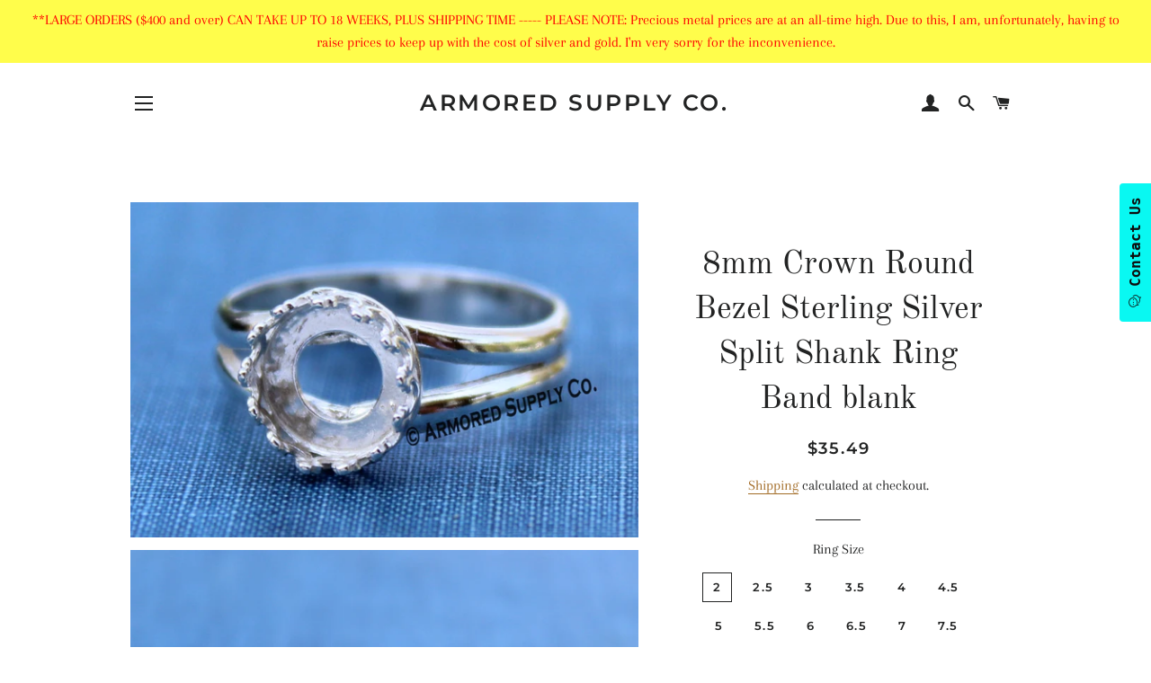

--- FILE ---
content_type: text/html; charset=utf-8
request_url: https://www.armoredsupply.com/products/8mm-crown-round-bezel-sterling-silver-split-shank-ring-band-blank
body_size: 24254
content:
<!doctype html>
<html class="no-js" lang="en">
<head>

  <!-- Basic page needs ================================================== -->
  <meta charset="utf-8">
  <meta http-equiv="X-UA-Compatible" content="IE=edge,chrome=1">

  
    <link rel="shortcut icon" href="//www.armoredsupply.com/cdn/shop/files/Best-Places-to-See-Bluebonnets-in-Texas-1_32x32.png?v=1613530979" type="image/png" />
  

  <!-- Title and description ================================================== -->
  <title>
  8mm Crown Round Bezel Sterling Silver Split Shank Ring Band blank &ndash; Armored Supply Co.
  </title>

  
  <meta name="description" content="This listing is for a sterling silver split shank ring band with a 8mm crown round bezel cup ring blank. This ring has a split shank ring band and will come with a 8mm crown round bezel cup size. These rings are perfect for your flat back/cabochon stones. *Please keep in mind that the smaller the bezel size, the closer">
  

  <!-- Helpers ================================================== -->
  <!-- /snippets/social-meta-tags.liquid -->




<meta property="og:site_name" content="Armored Supply Co.">
<meta property="og:url" content="https://www.armoredsupply.com/products/8mm-crown-round-bezel-sterling-silver-split-shank-ring-band-blank">
<meta property="og:title" content="8mm Crown Round Bezel Sterling Silver Split Shank Ring Band blank">
<meta property="og:type" content="product">
<meta property="og:description" content="This listing is for a sterling silver split shank ring band with a 8mm crown round bezel cup ring blank. This ring has a split shank ring band and will come with a 8mm crown round bezel cup size. These rings are perfect for your flat back/cabochon stones. *Please keep in mind that the smaller the bezel size, the closer">

  <meta property="og:price:amount" content="35.49">
  <meta property="og:price:currency" content="USD">

<meta property="og:image" content="http://www.armoredsupply.com/cdn/shop/products/IMG_0413_6bb9d4e4-587f-45ad-b087-0c4036fde402_1200x1200.jpg?v=1591652158"><meta property="og:image" content="http://www.armoredsupply.com/cdn/shop/products/IMG_0400_a137510f-dff7-4f37-93de-cc768423647d_1200x1200.jpg?v=1591652158">
<meta property="og:image:secure_url" content="https://www.armoredsupply.com/cdn/shop/products/IMG_0413_6bb9d4e4-587f-45ad-b087-0c4036fde402_1200x1200.jpg?v=1591652158"><meta property="og:image:secure_url" content="https://www.armoredsupply.com/cdn/shop/products/IMG_0400_a137510f-dff7-4f37-93de-cc768423647d_1200x1200.jpg?v=1591652158">


<meta name="twitter:card" content="summary_large_image">
<meta name="twitter:title" content="8mm Crown Round Bezel Sterling Silver Split Shank Ring Band blank">
<meta name="twitter:description" content="This listing is for a sterling silver split shank ring band with a 8mm crown round bezel cup ring blank. This ring has a split shank ring band and will come with a 8mm crown round bezel cup size. These rings are perfect for your flat back/cabochon stones. *Please keep in mind that the smaller the bezel size, the closer">

  <link rel="canonical" href="https://www.armoredsupply.com/products/8mm-crown-round-bezel-sterling-silver-split-shank-ring-band-blank">
  <meta name="viewport" content="width=device-width,initial-scale=1,shrink-to-fit=no">
  <meta name="theme-color" content="#1c1d1d">

  <!-- CSS ================================================== -->
  <link href="//www.armoredsupply.com/cdn/shop/t/5/assets/timber.scss.css?v=17907964648569678971753373475" rel="stylesheet" type="text/css" media="all" />
  <link href="//www.armoredsupply.com/cdn/shop/t/5/assets/theme.scss.css?v=154499364371449465171753373476" rel="stylesheet" type="text/css" media="all" />

  <!-- Sections ================================================== -->
  <script>
    window.theme = window.theme || {};
    theme.strings = {
      zoomClose: "Close (Esc)",
      zoomPrev: "Previous (Left arrow key)",
      zoomNext: "Next (Right arrow key)",
      moneyFormat: "${{amount}}",
      addressError: "Error looking up that address",
      addressNoResults: "No results for that address",
      addressQueryLimit: "You have exceeded the Google API usage limit. Consider upgrading to a \u003ca href=\"https:\/\/developers.google.com\/maps\/premium\/usage-limits\"\u003ePremium Plan\u003c\/a\u003e.",
      authError: "There was a problem authenticating your Google Maps account.",
      cartEmpty: "Your cart is currently empty.",
      cartCookie: "Enable cookies to use the shopping cart",
      cartSavings: "You're saving [savings]"
    };
    theme.settings = {
      cartType: "page",
      gridType: "collage"
    };
  </script>

  <script src="//www.armoredsupply.com/cdn/shop/t/5/assets/jquery-2.2.3.min.js?v=58211863146907186831567961488" type="text/javascript"></script>

  <script src="//www.armoredsupply.com/cdn/shop/t/5/assets/lazysizes.min.js?v=155223123402716617051567961488" async="async"></script>

  <script src="//www.armoredsupply.com/cdn/shop/t/5/assets/theme.js?v=16414622071445390301567963210" defer="defer"></script>

  <!-- Header hook for plugins ================================================== -->
  <script>window.performance && window.performance.mark && window.performance.mark('shopify.content_for_header.start');</script><meta name="google-site-verification" content="BowQc0IQ1dRhmISvIi16EGRSa8j3bNpCsTARglT6huI">
<meta id="shopify-digital-wallet" name="shopify-digital-wallet" content="/4567957576/digital_wallets/dialog">
<meta name="shopify-checkout-api-token" content="514567482b4d1054b8cb33fee05ef267">
<link rel="alternate" type="application/json+oembed" href="https://www.armoredsupply.com/products/8mm-crown-round-bezel-sterling-silver-split-shank-ring-band-blank.oembed">
<script async="async" src="/checkouts/internal/preloads.js?locale=en-US"></script>
<link rel="preconnect" href="https://shop.app" crossorigin="anonymous">
<script async="async" src="https://shop.app/checkouts/internal/preloads.js?locale=en-US&shop_id=4567957576" crossorigin="anonymous"></script>
<script id="apple-pay-shop-capabilities" type="application/json">{"shopId":4567957576,"countryCode":"US","currencyCode":"USD","merchantCapabilities":["supports3DS"],"merchantId":"gid:\/\/shopify\/Shop\/4567957576","merchantName":"Armored Supply Co.","requiredBillingContactFields":["postalAddress","email"],"requiredShippingContactFields":["postalAddress","email"],"shippingType":"shipping","supportedNetworks":["visa","masterCard","amex","discover","elo","jcb"],"total":{"type":"pending","label":"Armored Supply Co.","amount":"1.00"},"shopifyPaymentsEnabled":true,"supportsSubscriptions":true}</script>
<script id="shopify-features" type="application/json">{"accessToken":"514567482b4d1054b8cb33fee05ef267","betas":["rich-media-storefront-analytics"],"domain":"www.armoredsupply.com","predictiveSearch":true,"shopId":4567957576,"locale":"en"}</script>
<script>var Shopify = Shopify || {};
Shopify.shop = "armored-supply-co.myshopify.com";
Shopify.locale = "en";
Shopify.currency = {"active":"USD","rate":"1.0"};
Shopify.country = "US";
Shopify.theme = {"name":"Brooklyn","id":77067616328,"schema_name":"Brooklyn","schema_version":"13.1.4","theme_store_id":730,"role":"main"};
Shopify.theme.handle = "null";
Shopify.theme.style = {"id":null,"handle":null};
Shopify.cdnHost = "www.armoredsupply.com/cdn";
Shopify.routes = Shopify.routes || {};
Shopify.routes.root = "/";</script>
<script type="module">!function(o){(o.Shopify=o.Shopify||{}).modules=!0}(window);</script>
<script>!function(o){function n(){var o=[];function n(){o.push(Array.prototype.slice.apply(arguments))}return n.q=o,n}var t=o.Shopify=o.Shopify||{};t.loadFeatures=n(),t.autoloadFeatures=n()}(window);</script>
<script>
  window.ShopifyPay = window.ShopifyPay || {};
  window.ShopifyPay.apiHost = "shop.app\/pay";
  window.ShopifyPay.redirectState = null;
</script>
<script id="shop-js-analytics" type="application/json">{"pageType":"product"}</script>
<script defer="defer" async type="module" src="//www.armoredsupply.com/cdn/shopifycloud/shop-js/modules/v2/client.init-shop-cart-sync_COMZFrEa.en.esm.js"></script>
<script defer="defer" async type="module" src="//www.armoredsupply.com/cdn/shopifycloud/shop-js/modules/v2/chunk.common_CdXrxk3f.esm.js"></script>
<script type="module">
  await import("//www.armoredsupply.com/cdn/shopifycloud/shop-js/modules/v2/client.init-shop-cart-sync_COMZFrEa.en.esm.js");
await import("//www.armoredsupply.com/cdn/shopifycloud/shop-js/modules/v2/chunk.common_CdXrxk3f.esm.js");

  window.Shopify.SignInWithShop?.initShopCartSync?.({"fedCMEnabled":true,"windoidEnabled":true});

</script>
<script>
  window.Shopify = window.Shopify || {};
  if (!window.Shopify.featureAssets) window.Shopify.featureAssets = {};
  window.Shopify.featureAssets['shop-js'] = {"shop-cart-sync":["modules/v2/client.shop-cart-sync_CRSPkpKa.en.esm.js","modules/v2/chunk.common_CdXrxk3f.esm.js"],"shop-button":["modules/v2/client.shop-button_B6dBoDg5.en.esm.js","modules/v2/chunk.common_CdXrxk3f.esm.js"],"init-windoid":["modules/v2/client.init-windoid_hXardXh0.en.esm.js","modules/v2/chunk.common_CdXrxk3f.esm.js"],"shop-cash-offers":["modules/v2/client.shop-cash-offers_p6Pw3nax.en.esm.js","modules/v2/chunk.common_CdXrxk3f.esm.js","modules/v2/chunk.modal_C89cmTvN.esm.js"],"init-fed-cm":["modules/v2/client.init-fed-cm_DO1JVZ96.en.esm.js","modules/v2/chunk.common_CdXrxk3f.esm.js"],"init-shop-email-lookup-coordinator":["modules/v2/client.init-shop-email-lookup-coordinator_jpxQlUsx.en.esm.js","modules/v2/chunk.common_CdXrxk3f.esm.js"],"shop-toast-manager":["modules/v2/client.shop-toast-manager_C-K0q6-t.en.esm.js","modules/v2/chunk.common_CdXrxk3f.esm.js"],"shop-login-button":["modules/v2/client.shop-login-button_BHRMsoBb.en.esm.js","modules/v2/chunk.common_CdXrxk3f.esm.js","modules/v2/chunk.modal_C89cmTvN.esm.js"],"pay-button":["modules/v2/client.pay-button_CRuQ9trT.en.esm.js","modules/v2/chunk.common_CdXrxk3f.esm.js"],"init-shop-cart-sync":["modules/v2/client.init-shop-cart-sync_COMZFrEa.en.esm.js","modules/v2/chunk.common_CdXrxk3f.esm.js"],"init-customer-accounts-sign-up":["modules/v2/client.init-customer-accounts-sign-up_Q1yheB3t.en.esm.js","modules/v2/client.shop-login-button_BHRMsoBb.en.esm.js","modules/v2/chunk.common_CdXrxk3f.esm.js","modules/v2/chunk.modal_C89cmTvN.esm.js"],"avatar":["modules/v2/client.avatar_BTnouDA3.en.esm.js"],"init-customer-accounts":["modules/v2/client.init-customer-accounts_B5rMd0lj.en.esm.js","modules/v2/client.shop-login-button_BHRMsoBb.en.esm.js","modules/v2/chunk.common_CdXrxk3f.esm.js","modules/v2/chunk.modal_C89cmTvN.esm.js"],"init-shop-for-new-customer-accounts":["modules/v2/client.init-shop-for-new-customer-accounts_BNQiNx4m.en.esm.js","modules/v2/client.shop-login-button_BHRMsoBb.en.esm.js","modules/v2/chunk.common_CdXrxk3f.esm.js","modules/v2/chunk.modal_C89cmTvN.esm.js"],"checkout-modal":["modules/v2/client.checkout-modal_DtXVhFgQ.en.esm.js","modules/v2/chunk.common_CdXrxk3f.esm.js","modules/v2/chunk.modal_C89cmTvN.esm.js"],"shop-follow-button":["modules/v2/client.shop-follow-button_CV5C02lv.en.esm.js","modules/v2/chunk.common_CdXrxk3f.esm.js","modules/v2/chunk.modal_C89cmTvN.esm.js"],"shop-login":["modules/v2/client.shop-login_Bz_Zm_XZ.en.esm.js","modules/v2/chunk.common_CdXrxk3f.esm.js","modules/v2/chunk.modal_C89cmTvN.esm.js"],"lead-capture":["modules/v2/client.lead-capture_CmGCXBh3.en.esm.js","modules/v2/chunk.common_CdXrxk3f.esm.js","modules/v2/chunk.modal_C89cmTvN.esm.js"],"payment-terms":["modules/v2/client.payment-terms_D7XnU2ez.en.esm.js","modules/v2/chunk.common_CdXrxk3f.esm.js","modules/v2/chunk.modal_C89cmTvN.esm.js"]};
</script>
<script>(function() {
  var isLoaded = false;
  function asyncLoad() {
    if (isLoaded) return;
    isLoaded = true;
    var urls = ["https:\/\/cdn.popt.in\/pixel.js?id=55df46d7d66be\u0026shop=armored-supply-co.myshopify.com"];
    for (var i = 0; i < urls.length; i++) {
      var s = document.createElement('script');
      s.type = 'text/javascript';
      s.async = true;
      s.src = urls[i];
      var x = document.getElementsByTagName('script')[0];
      x.parentNode.insertBefore(s, x);
    }
  };
  if(window.attachEvent) {
    window.attachEvent('onload', asyncLoad);
  } else {
    window.addEventListener('load', asyncLoad, false);
  }
})();</script>
<script id="__st">var __st={"a":4567957576,"offset":-21600,"reqid":"66446bbb-5aee-4cfa-a890-70470a624d81-1762913845","pageurl":"www.armoredsupply.com\/products\/8mm-crown-round-bezel-sterling-silver-split-shank-ring-band-blank","u":"2aa3bf8970d3","p":"product","rtyp":"product","rid":5278452383899};</script>
<script>window.ShopifyPaypalV4VisibilityTracking = true;</script>
<script id="captcha-bootstrap">!function(){'use strict';const t='contact',e='account',n='new_comment',o=[[t,t],['blogs',n],['comments',n],[t,'customer']],c=[[e,'customer_login'],[e,'guest_login'],[e,'recover_customer_password'],[e,'create_customer']],r=t=>t.map((([t,e])=>`form[action*='/${t}']:not([data-nocaptcha='true']) input[name='form_type'][value='${e}']`)).join(','),a=t=>()=>t?[...document.querySelectorAll(t)].map((t=>t.form)):[];function s(){const t=[...o],e=r(t);return a(e)}const i='password',u='form_key',d=['recaptcha-v3-token','g-recaptcha-response','h-captcha-response',i],f=()=>{try{return window.sessionStorage}catch{return}},m='__shopify_v',_=t=>t.elements[u];function p(t,e,n=!1){try{const o=window.sessionStorage,c=JSON.parse(o.getItem(e)),{data:r}=function(t){const{data:e,action:n}=t;return t[m]||n?{data:e,action:n}:{data:t,action:n}}(c);for(const[e,n]of Object.entries(r))t.elements[e]&&(t.elements[e].value=n);n&&o.removeItem(e)}catch(o){console.error('form repopulation failed',{error:o})}}const l='form_type',E='cptcha';function T(t){t.dataset[E]=!0}const w=window,h=w.document,L='Shopify',v='ce_forms',y='captcha';let A=!1;((t,e)=>{const n=(g='f06e6c50-85a8-45c8-87d0-21a2b65856fe',I='https://cdn.shopify.com/shopifycloud/storefront-forms-hcaptcha/ce_storefront_forms_captcha_hcaptcha.v1.5.2.iife.js',D={infoText:'Protected by hCaptcha',privacyText:'Privacy',termsText:'Terms'},(t,e,n)=>{const o=w[L][v],c=o.bindForm;if(c)return c(t,g,e,D).then(n);var r;o.q.push([[t,g,e,D],n]),r=I,A||(h.body.append(Object.assign(h.createElement('script'),{id:'captcha-provider',async:!0,src:r})),A=!0)});var g,I,D;w[L]=w[L]||{},w[L][v]=w[L][v]||{},w[L][v].q=[],w[L][y]=w[L][y]||{},w[L][y].protect=function(t,e){n(t,void 0,e),T(t)},Object.freeze(w[L][y]),function(t,e,n,w,h,L){const[v,y,A,g]=function(t,e,n){const i=e?o:[],u=t?c:[],d=[...i,...u],f=r(d),m=r(i),_=r(d.filter((([t,e])=>n.includes(e))));return[a(f),a(m),a(_),s()]}(w,h,L),I=t=>{const e=t.target;return e instanceof HTMLFormElement?e:e&&e.form},D=t=>v().includes(t);t.addEventListener('submit',(t=>{const e=I(t);if(!e)return;const n=D(e)&&!e.dataset.hcaptchaBound&&!e.dataset.recaptchaBound,o=_(e),c=g().includes(e)&&(!o||!o.value);(n||c)&&t.preventDefault(),c&&!n&&(function(t){try{if(!f())return;!function(t){const e=f();if(!e)return;const n=_(t);if(!n)return;const o=n.value;o&&e.removeItem(o)}(t);const e=Array.from(Array(32),(()=>Math.random().toString(36)[2])).join('');!function(t,e){_(t)||t.append(Object.assign(document.createElement('input'),{type:'hidden',name:u})),t.elements[u].value=e}(t,e),function(t,e){const n=f();if(!n)return;const o=[...t.querySelectorAll(`input[type='${i}']`)].map((({name:t})=>t)),c=[...d,...o],r={};for(const[a,s]of new FormData(t).entries())c.includes(a)||(r[a]=s);n.setItem(e,JSON.stringify({[m]:1,action:t.action,data:r}))}(t,e)}catch(e){console.error('failed to persist form',e)}}(e),e.submit())}));const S=(t,e)=>{t&&!t.dataset[E]&&(n(t,e.some((e=>e===t))),T(t))};for(const o of['focusin','change'])t.addEventListener(o,(t=>{const e=I(t);D(e)&&S(e,y())}));const B=e.get('form_key'),M=e.get(l),P=B&&M;t.addEventListener('DOMContentLoaded',(()=>{const t=y();if(P)for(const e of t)e.elements[l].value===M&&p(e,B);[...new Set([...A(),...v().filter((t=>'true'===t.dataset.shopifyCaptcha))])].forEach((e=>S(e,t)))}))}(h,new URLSearchParams(w.location.search),n,t,e,['guest_login'])})(!0,!0)}();</script>
<script integrity="sha256-52AcMU7V7pcBOXWImdc/TAGTFKeNjmkeM1Pvks/DTgc=" data-source-attribution="shopify.loadfeatures" defer="defer" src="//www.armoredsupply.com/cdn/shopifycloud/storefront/assets/storefront/load_feature-81c60534.js" crossorigin="anonymous"></script>
<script crossorigin="anonymous" defer="defer" src="//www.armoredsupply.com/cdn/shopifycloud/storefront/assets/shopify_pay/storefront-65b4c6d7.js?v=20250812"></script>
<script data-source-attribution="shopify.dynamic_checkout.dynamic.init">var Shopify=Shopify||{};Shopify.PaymentButton=Shopify.PaymentButton||{isStorefrontPortableWallets:!0,init:function(){window.Shopify.PaymentButton.init=function(){};var t=document.createElement("script");t.src="https://www.armoredsupply.com/cdn/shopifycloud/portable-wallets/latest/portable-wallets.en.js",t.type="module",document.head.appendChild(t)}};
</script>
<script data-source-attribution="shopify.dynamic_checkout.buyer_consent">
  function portableWalletsHideBuyerConsent(e){var t=document.getElementById("shopify-buyer-consent"),n=document.getElementById("shopify-subscription-policy-button");t&&n&&(t.classList.add("hidden"),t.setAttribute("aria-hidden","true"),n.removeEventListener("click",e))}function portableWalletsShowBuyerConsent(e){var t=document.getElementById("shopify-buyer-consent"),n=document.getElementById("shopify-subscription-policy-button");t&&n&&(t.classList.remove("hidden"),t.removeAttribute("aria-hidden"),n.addEventListener("click",e))}window.Shopify?.PaymentButton&&(window.Shopify.PaymentButton.hideBuyerConsent=portableWalletsHideBuyerConsent,window.Shopify.PaymentButton.showBuyerConsent=portableWalletsShowBuyerConsent);
</script>
<script>
  function portableWalletsCleanup(e){e&&e.src&&console.error("Failed to load portable wallets script "+e.src);var t=document.querySelectorAll("shopify-accelerated-checkout .shopify-payment-button__skeleton, shopify-accelerated-checkout-cart .wallet-cart-button__skeleton"),e=document.getElementById("shopify-buyer-consent");for(let e=0;e<t.length;e++)t[e].remove();e&&e.remove()}function portableWalletsNotLoadedAsModule(e){e instanceof ErrorEvent&&"string"==typeof e.message&&e.message.includes("import.meta")&&"string"==typeof e.filename&&e.filename.includes("portable-wallets")&&(window.removeEventListener("error",portableWalletsNotLoadedAsModule),window.Shopify.PaymentButton.failedToLoad=e,"loading"===document.readyState?document.addEventListener("DOMContentLoaded",window.Shopify.PaymentButton.init):window.Shopify.PaymentButton.init())}window.addEventListener("error",portableWalletsNotLoadedAsModule);
</script>

<script type="module" src="https://www.armoredsupply.com/cdn/shopifycloud/portable-wallets/latest/portable-wallets.en.js" onError="portableWalletsCleanup(this)" crossorigin="anonymous"></script>
<script nomodule>
  document.addEventListener("DOMContentLoaded", portableWalletsCleanup);
</script>

<link id="shopify-accelerated-checkout-styles" rel="stylesheet" media="screen" href="https://www.armoredsupply.com/cdn/shopifycloud/portable-wallets/latest/accelerated-checkout-backwards-compat.css" crossorigin="anonymous">
<style id="shopify-accelerated-checkout-cart">
        #shopify-buyer-consent {
  margin-top: 1em;
  display: inline-block;
  width: 100%;
}

#shopify-buyer-consent.hidden {
  display: none;
}

#shopify-subscription-policy-button {
  background: none;
  border: none;
  padding: 0;
  text-decoration: underline;
  font-size: inherit;
  cursor: pointer;
}

#shopify-subscription-policy-button::before {
  box-shadow: none;
}

      </style>

<script>window.performance && window.performance.mark && window.performance.mark('shopify.content_for_header.end');</script>
<script src="//www.armoredsupply.com/cdn/shop/t/5/assets/ndnapps-contactform-script.js?v=23594190895231569351572530681" type="text/javascript"></script>

  <script src="//www.armoredsupply.com/cdn/shop/t/5/assets/modernizr.min.js?v=21391054748206432451567961488" type="text/javascript"></script>

  
  

<link href="https://monorail-edge.shopifysvc.com" rel="dns-prefetch">
<script>(function(){if ("sendBeacon" in navigator && "performance" in window) {try {var session_token_from_headers = performance.getEntriesByType('navigation')[0].serverTiming.find(x => x.name == '_s').description;} catch {var session_token_from_headers = undefined;}var session_cookie_matches = document.cookie.match(/_shopify_s=([^;]*)/);var session_token_from_cookie = session_cookie_matches && session_cookie_matches.length === 2 ? session_cookie_matches[1] : "";var session_token = session_token_from_headers || session_token_from_cookie || "";function handle_abandonment_event(e) {var entries = performance.getEntries().filter(function(entry) {return /monorail-edge.shopifysvc.com/.test(entry.name);});if (!window.abandonment_tracked && entries.length === 0) {window.abandonment_tracked = true;var currentMs = Date.now();var navigation_start = performance.timing.navigationStart;var payload = {shop_id: 4567957576,url: window.location.href,navigation_start,duration: currentMs - navigation_start,session_token,page_type: "product"};window.navigator.sendBeacon("https://monorail-edge.shopifysvc.com/v1/produce", JSON.stringify({schema_id: "online_store_buyer_site_abandonment/1.1",payload: payload,metadata: {event_created_at_ms: currentMs,event_sent_at_ms: currentMs}}));}}window.addEventListener('pagehide', handle_abandonment_event);}}());</script>
<script id="web-pixels-manager-setup">(function e(e,d,r,n,o){if(void 0===o&&(o={}),!Boolean(null===(a=null===(i=window.Shopify)||void 0===i?void 0:i.analytics)||void 0===a?void 0:a.replayQueue)){var i,a;window.Shopify=window.Shopify||{};var t=window.Shopify;t.analytics=t.analytics||{};var s=t.analytics;s.replayQueue=[],s.publish=function(e,d,r){return s.replayQueue.push([e,d,r]),!0};try{self.performance.mark("wpm:start")}catch(e){}var l=function(){var e={modern:/Edge?\/(1{2}[4-9]|1[2-9]\d|[2-9]\d{2}|\d{4,})\.\d+(\.\d+|)|Firefox\/(1{2}[4-9]|1[2-9]\d|[2-9]\d{2}|\d{4,})\.\d+(\.\d+|)|Chrom(ium|e)\/(9{2}|\d{3,})\.\d+(\.\d+|)|(Maci|X1{2}).+ Version\/(15\.\d+|(1[6-9]|[2-9]\d|\d{3,})\.\d+)([,.]\d+|)( \(\w+\)|)( Mobile\/\w+|) Safari\/|Chrome.+OPR\/(9{2}|\d{3,})\.\d+\.\d+|(CPU[ +]OS|iPhone[ +]OS|CPU[ +]iPhone|CPU IPhone OS|CPU iPad OS)[ +]+(15[._]\d+|(1[6-9]|[2-9]\d|\d{3,})[._]\d+)([._]\d+|)|Android:?[ /-](13[3-9]|1[4-9]\d|[2-9]\d{2}|\d{4,})(\.\d+|)(\.\d+|)|Android.+Firefox\/(13[5-9]|1[4-9]\d|[2-9]\d{2}|\d{4,})\.\d+(\.\d+|)|Android.+Chrom(ium|e)\/(13[3-9]|1[4-9]\d|[2-9]\d{2}|\d{4,})\.\d+(\.\d+|)|SamsungBrowser\/([2-9]\d|\d{3,})\.\d+/,legacy:/Edge?\/(1[6-9]|[2-9]\d|\d{3,})\.\d+(\.\d+|)|Firefox\/(5[4-9]|[6-9]\d|\d{3,})\.\d+(\.\d+|)|Chrom(ium|e)\/(5[1-9]|[6-9]\d|\d{3,})\.\d+(\.\d+|)([\d.]+$|.*Safari\/(?![\d.]+ Edge\/[\d.]+$))|(Maci|X1{2}).+ Version\/(10\.\d+|(1[1-9]|[2-9]\d|\d{3,})\.\d+)([,.]\d+|)( \(\w+\)|)( Mobile\/\w+|) Safari\/|Chrome.+OPR\/(3[89]|[4-9]\d|\d{3,})\.\d+\.\d+|(CPU[ +]OS|iPhone[ +]OS|CPU[ +]iPhone|CPU IPhone OS|CPU iPad OS)[ +]+(10[._]\d+|(1[1-9]|[2-9]\d|\d{3,})[._]\d+)([._]\d+|)|Android:?[ /-](13[3-9]|1[4-9]\d|[2-9]\d{2}|\d{4,})(\.\d+|)(\.\d+|)|Mobile Safari.+OPR\/([89]\d|\d{3,})\.\d+\.\d+|Android.+Firefox\/(13[5-9]|1[4-9]\d|[2-9]\d{2}|\d{4,})\.\d+(\.\d+|)|Android.+Chrom(ium|e)\/(13[3-9]|1[4-9]\d|[2-9]\d{2}|\d{4,})\.\d+(\.\d+|)|Android.+(UC? ?Browser|UCWEB|U3)[ /]?(15\.([5-9]|\d{2,})|(1[6-9]|[2-9]\d|\d{3,})\.\d+)\.\d+|SamsungBrowser\/(5\.\d+|([6-9]|\d{2,})\.\d+)|Android.+MQ{2}Browser\/(14(\.(9|\d{2,})|)|(1[5-9]|[2-9]\d|\d{3,})(\.\d+|))(\.\d+|)|K[Aa][Ii]OS\/(3\.\d+|([4-9]|\d{2,})\.\d+)(\.\d+|)/},d=e.modern,r=e.legacy,n=navigator.userAgent;return n.match(d)?"modern":n.match(r)?"legacy":"unknown"}(),u="modern"===l?"modern":"legacy",c=(null!=n?n:{modern:"",legacy:""})[u],f=function(e){return[e.baseUrl,"/wpm","/b",e.hashVersion,"modern"===e.buildTarget?"m":"l",".js"].join("")}({baseUrl:d,hashVersion:r,buildTarget:u}),m=function(e){var d=e.version,r=e.bundleTarget,n=e.surface,o=e.pageUrl,i=e.monorailEndpoint;return{emit:function(e){var a=e.status,t=e.errorMsg,s=(new Date).getTime(),l=JSON.stringify({metadata:{event_sent_at_ms:s},events:[{schema_id:"web_pixels_manager_load/3.1",payload:{version:d,bundle_target:r,page_url:o,status:a,surface:n,error_msg:t},metadata:{event_created_at_ms:s}}]});if(!i)return console&&console.warn&&console.warn("[Web Pixels Manager] No Monorail endpoint provided, skipping logging."),!1;try{return self.navigator.sendBeacon.bind(self.navigator)(i,l)}catch(e){}var u=new XMLHttpRequest;try{return u.open("POST",i,!0),u.setRequestHeader("Content-Type","text/plain"),u.send(l),!0}catch(e){return console&&console.warn&&console.warn("[Web Pixels Manager] Got an unhandled error while logging to Monorail."),!1}}}}({version:r,bundleTarget:l,surface:e.surface,pageUrl:self.location.href,monorailEndpoint:e.monorailEndpoint});try{o.browserTarget=l,function(e){var d=e.src,r=e.async,n=void 0===r||r,o=e.onload,i=e.onerror,a=e.sri,t=e.scriptDataAttributes,s=void 0===t?{}:t,l=document.createElement("script"),u=document.querySelector("head"),c=document.querySelector("body");if(l.async=n,l.src=d,a&&(l.integrity=a,l.crossOrigin="anonymous"),s)for(var f in s)if(Object.prototype.hasOwnProperty.call(s,f))try{l.dataset[f]=s[f]}catch(e){}if(o&&l.addEventListener("load",o),i&&l.addEventListener("error",i),u)u.appendChild(l);else{if(!c)throw new Error("Did not find a head or body element to append the script");c.appendChild(l)}}({src:f,async:!0,onload:function(){if(!function(){var e,d;return Boolean(null===(d=null===(e=window.Shopify)||void 0===e?void 0:e.analytics)||void 0===d?void 0:d.initialized)}()){var d=window.webPixelsManager.init(e)||void 0;if(d){var r=window.Shopify.analytics;r.replayQueue.forEach((function(e){var r=e[0],n=e[1],o=e[2];d.publishCustomEvent(r,n,o)})),r.replayQueue=[],r.publish=d.publishCustomEvent,r.visitor=d.visitor,r.initialized=!0}}},onerror:function(){return m.emit({status:"failed",errorMsg:"".concat(f," has failed to load")})},sri:function(e){var d=/^sha384-[A-Za-z0-9+/=]+$/;return"string"==typeof e&&d.test(e)}(c)?c:"",scriptDataAttributes:o}),m.emit({status:"loading"})}catch(e){m.emit({status:"failed",errorMsg:(null==e?void 0:e.message)||"Unknown error"})}}})({shopId: 4567957576,storefrontBaseUrl: "https://www.armoredsupply.com",extensionsBaseUrl: "https://extensions.shopifycdn.com/cdn/shopifycloud/web-pixels-manager",monorailEndpoint: "https://monorail-edge.shopifysvc.com/unstable/produce_batch",surface: "storefront-renderer",enabledBetaFlags: ["2dca8a86"],webPixelsConfigList: [{"id":"662044827","configuration":"{\"config\":\"{\\\"pixel_id\\\":\\\"GT-55N8L34\\\",\\\"target_country\\\":\\\"US\\\",\\\"gtag_events\\\":[{\\\"type\\\":\\\"purchase\\\",\\\"action_label\\\":\\\"MC-5DEZDBK4MZ\\\"},{\\\"type\\\":\\\"page_view\\\",\\\"action_label\\\":\\\"MC-5DEZDBK4MZ\\\"},{\\\"type\\\":\\\"view_item\\\",\\\"action_label\\\":\\\"MC-5DEZDBK4MZ\\\"}],\\\"enable_monitoring_mode\\\":false}\"}","eventPayloadVersion":"v1","runtimeContext":"OPEN","scriptVersion":"b2a88bafab3e21179ed38636efcd8a93","type":"APP","apiClientId":1780363,"privacyPurposes":[],"dataSharingAdjustments":{"protectedCustomerApprovalScopes":["read_customer_address","read_customer_email","read_customer_name","read_customer_personal_data","read_customer_phone"]}},{"id":"shopify-app-pixel","configuration":"{}","eventPayloadVersion":"v1","runtimeContext":"STRICT","scriptVersion":"0450","apiClientId":"shopify-pixel","type":"APP","privacyPurposes":["ANALYTICS","MARKETING"]},{"id":"shopify-custom-pixel","eventPayloadVersion":"v1","runtimeContext":"LAX","scriptVersion":"0450","apiClientId":"shopify-pixel","type":"CUSTOM","privacyPurposes":["ANALYTICS","MARKETING"]}],isMerchantRequest: false,initData: {"shop":{"name":"Armored Supply Co.","paymentSettings":{"currencyCode":"USD"},"myshopifyDomain":"armored-supply-co.myshopify.com","countryCode":"US","storefrontUrl":"https:\/\/www.armoredsupply.com"},"customer":null,"cart":null,"checkout":null,"productVariants":[{"price":{"amount":35.49,"currencyCode":"USD"},"product":{"title":"8mm Crown Round Bezel Sterling Silver Split Shank Ring Band blank","vendor":"ArmoredSupplyCo","id":"5278452383899","untranslatedTitle":"8mm Crown Round Bezel Sterling Silver Split Shank Ring Band blank","url":"\/products\/8mm-crown-round-bezel-sterling-silver-split-shank-ring-band-blank","type":"Silver split shank rings"},"id":"34566057459867","image":{"src":"\/\/www.armoredsupply.com\/cdn\/shop\/products\/IMG_0413_6bb9d4e4-587f-45ad-b087-0c4036fde402.jpg?v=1591652158"},"sku":null,"title":"2","untranslatedTitle":"2"},{"price":{"amount":35.49,"currencyCode":"USD"},"product":{"title":"8mm Crown Round Bezel Sterling Silver Split Shank Ring Band blank","vendor":"ArmoredSupplyCo","id":"5278452383899","untranslatedTitle":"8mm Crown Round Bezel Sterling Silver Split Shank Ring Band blank","url":"\/products\/8mm-crown-round-bezel-sterling-silver-split-shank-ring-band-blank","type":"Silver split shank rings"},"id":"34566057492635","image":{"src":"\/\/www.armoredsupply.com\/cdn\/shop\/products\/IMG_0413_6bb9d4e4-587f-45ad-b087-0c4036fde402.jpg?v=1591652158"},"sku":null,"title":"2.5","untranslatedTitle":"2.5"},{"price":{"amount":35.49,"currencyCode":"USD"},"product":{"title":"8mm Crown Round Bezel Sterling Silver Split Shank Ring Band blank","vendor":"ArmoredSupplyCo","id":"5278452383899","untranslatedTitle":"8mm Crown Round Bezel Sterling Silver Split Shank Ring Band blank","url":"\/products\/8mm-crown-round-bezel-sterling-silver-split-shank-ring-band-blank","type":"Silver split shank rings"},"id":"34566057525403","image":{"src":"\/\/www.armoredsupply.com\/cdn\/shop\/products\/IMG_0413_6bb9d4e4-587f-45ad-b087-0c4036fde402.jpg?v=1591652158"},"sku":null,"title":"3","untranslatedTitle":"3"},{"price":{"amount":35.49,"currencyCode":"USD"},"product":{"title":"8mm Crown Round Bezel Sterling Silver Split Shank Ring Band blank","vendor":"ArmoredSupplyCo","id":"5278452383899","untranslatedTitle":"8mm Crown Round Bezel Sterling Silver Split Shank Ring Band blank","url":"\/products\/8mm-crown-round-bezel-sterling-silver-split-shank-ring-band-blank","type":"Silver split shank rings"},"id":"34566057558171","image":{"src":"\/\/www.armoredsupply.com\/cdn\/shop\/products\/IMG_0413_6bb9d4e4-587f-45ad-b087-0c4036fde402.jpg?v=1591652158"},"sku":null,"title":"3.5","untranslatedTitle":"3.5"},{"price":{"amount":35.49,"currencyCode":"USD"},"product":{"title":"8mm Crown Round Bezel Sterling Silver Split Shank Ring Band blank","vendor":"ArmoredSupplyCo","id":"5278452383899","untranslatedTitle":"8mm Crown Round Bezel Sterling Silver Split Shank Ring Band blank","url":"\/products\/8mm-crown-round-bezel-sterling-silver-split-shank-ring-band-blank","type":"Silver split shank rings"},"id":"34566057590939","image":{"src":"\/\/www.armoredsupply.com\/cdn\/shop\/products\/IMG_0413_6bb9d4e4-587f-45ad-b087-0c4036fde402.jpg?v=1591652158"},"sku":null,"title":"4","untranslatedTitle":"4"},{"price":{"amount":35.49,"currencyCode":"USD"},"product":{"title":"8mm Crown Round Bezel Sterling Silver Split Shank Ring Band blank","vendor":"ArmoredSupplyCo","id":"5278452383899","untranslatedTitle":"8mm Crown Round Bezel Sterling Silver Split Shank Ring Band blank","url":"\/products\/8mm-crown-round-bezel-sterling-silver-split-shank-ring-band-blank","type":"Silver split shank rings"},"id":"34566057623707","image":{"src":"\/\/www.armoredsupply.com\/cdn\/shop\/products\/IMG_0413_6bb9d4e4-587f-45ad-b087-0c4036fde402.jpg?v=1591652158"},"sku":null,"title":"4.5","untranslatedTitle":"4.5"},{"price":{"amount":35.49,"currencyCode":"USD"},"product":{"title":"8mm Crown Round Bezel Sterling Silver Split Shank Ring Band blank","vendor":"ArmoredSupplyCo","id":"5278452383899","untranslatedTitle":"8mm Crown Round Bezel Sterling Silver Split Shank Ring Band blank","url":"\/products\/8mm-crown-round-bezel-sterling-silver-split-shank-ring-band-blank","type":"Silver split shank rings"},"id":"34566057656475","image":{"src":"\/\/www.armoredsupply.com\/cdn\/shop\/products\/IMG_0413_6bb9d4e4-587f-45ad-b087-0c4036fde402.jpg?v=1591652158"},"sku":null,"title":"5","untranslatedTitle":"5"},{"price":{"amount":35.49,"currencyCode":"USD"},"product":{"title":"8mm Crown Round Bezel Sterling Silver Split Shank Ring Band blank","vendor":"ArmoredSupplyCo","id":"5278452383899","untranslatedTitle":"8mm Crown Round Bezel Sterling Silver Split Shank Ring Band blank","url":"\/products\/8mm-crown-round-bezel-sterling-silver-split-shank-ring-band-blank","type":"Silver split shank rings"},"id":"34566057689243","image":{"src":"\/\/www.armoredsupply.com\/cdn\/shop\/products\/IMG_0413_6bb9d4e4-587f-45ad-b087-0c4036fde402.jpg?v=1591652158"},"sku":null,"title":"5.5","untranslatedTitle":"5.5"},{"price":{"amount":35.49,"currencyCode":"USD"},"product":{"title":"8mm Crown Round Bezel Sterling Silver Split Shank Ring Band blank","vendor":"ArmoredSupplyCo","id":"5278452383899","untranslatedTitle":"8mm Crown Round Bezel Sterling Silver Split Shank Ring Band blank","url":"\/products\/8mm-crown-round-bezel-sterling-silver-split-shank-ring-band-blank","type":"Silver split shank rings"},"id":"34566057722011","image":{"src":"\/\/www.armoredsupply.com\/cdn\/shop\/products\/IMG_0413_6bb9d4e4-587f-45ad-b087-0c4036fde402.jpg?v=1591652158"},"sku":null,"title":"6","untranslatedTitle":"6"},{"price":{"amount":35.49,"currencyCode":"USD"},"product":{"title":"8mm Crown Round Bezel Sterling Silver Split Shank Ring Band blank","vendor":"ArmoredSupplyCo","id":"5278452383899","untranslatedTitle":"8mm Crown Round Bezel Sterling Silver Split Shank Ring Band blank","url":"\/products\/8mm-crown-round-bezel-sterling-silver-split-shank-ring-band-blank","type":"Silver split shank rings"},"id":"34566057754779","image":{"src":"\/\/www.armoredsupply.com\/cdn\/shop\/products\/IMG_0413_6bb9d4e4-587f-45ad-b087-0c4036fde402.jpg?v=1591652158"},"sku":null,"title":"6.5","untranslatedTitle":"6.5"},{"price":{"amount":35.49,"currencyCode":"USD"},"product":{"title":"8mm Crown Round Bezel Sterling Silver Split Shank Ring Band blank","vendor":"ArmoredSupplyCo","id":"5278452383899","untranslatedTitle":"8mm Crown Round Bezel Sterling Silver Split Shank Ring Band blank","url":"\/products\/8mm-crown-round-bezel-sterling-silver-split-shank-ring-band-blank","type":"Silver split shank rings"},"id":"34566057787547","image":{"src":"\/\/www.armoredsupply.com\/cdn\/shop\/products\/IMG_0413_6bb9d4e4-587f-45ad-b087-0c4036fde402.jpg?v=1591652158"},"sku":null,"title":"7","untranslatedTitle":"7"},{"price":{"amount":35.49,"currencyCode":"USD"},"product":{"title":"8mm Crown Round Bezel Sterling Silver Split Shank Ring Band blank","vendor":"ArmoredSupplyCo","id":"5278452383899","untranslatedTitle":"8mm Crown Round Bezel Sterling Silver Split Shank Ring Band blank","url":"\/products\/8mm-crown-round-bezel-sterling-silver-split-shank-ring-band-blank","type":"Silver split shank rings"},"id":"34566057820315","image":{"src":"\/\/www.armoredsupply.com\/cdn\/shop\/products\/IMG_0413_6bb9d4e4-587f-45ad-b087-0c4036fde402.jpg?v=1591652158"},"sku":null,"title":"7.5","untranslatedTitle":"7.5"},{"price":{"amount":35.49,"currencyCode":"USD"},"product":{"title":"8mm Crown Round Bezel Sterling Silver Split Shank Ring Band blank","vendor":"ArmoredSupplyCo","id":"5278452383899","untranslatedTitle":"8mm Crown Round Bezel Sterling Silver Split Shank Ring Band blank","url":"\/products\/8mm-crown-round-bezel-sterling-silver-split-shank-ring-band-blank","type":"Silver split shank rings"},"id":"34566057853083","image":{"src":"\/\/www.armoredsupply.com\/cdn\/shop\/products\/IMG_0413_6bb9d4e4-587f-45ad-b087-0c4036fde402.jpg?v=1591652158"},"sku":null,"title":"8","untranslatedTitle":"8"},{"price":{"amount":35.49,"currencyCode":"USD"},"product":{"title":"8mm Crown Round Bezel Sterling Silver Split Shank Ring Band blank","vendor":"ArmoredSupplyCo","id":"5278452383899","untranslatedTitle":"8mm Crown Round Bezel Sterling Silver Split Shank Ring Band blank","url":"\/products\/8mm-crown-round-bezel-sterling-silver-split-shank-ring-band-blank","type":"Silver split shank rings"},"id":"34566057885851","image":{"src":"\/\/www.armoredsupply.com\/cdn\/shop\/products\/IMG_0413_6bb9d4e4-587f-45ad-b087-0c4036fde402.jpg?v=1591652158"},"sku":null,"title":"8.5","untranslatedTitle":"8.5"},{"price":{"amount":35.49,"currencyCode":"USD"},"product":{"title":"8mm Crown Round Bezel Sterling Silver Split Shank Ring Band blank","vendor":"ArmoredSupplyCo","id":"5278452383899","untranslatedTitle":"8mm Crown Round Bezel Sterling Silver Split Shank Ring Band blank","url":"\/products\/8mm-crown-round-bezel-sterling-silver-split-shank-ring-band-blank","type":"Silver split shank rings"},"id":"34566057918619","image":{"src":"\/\/www.armoredsupply.com\/cdn\/shop\/products\/IMG_0413_6bb9d4e4-587f-45ad-b087-0c4036fde402.jpg?v=1591652158"},"sku":null,"title":"9","untranslatedTitle":"9"},{"price":{"amount":35.49,"currencyCode":"USD"},"product":{"title":"8mm Crown Round Bezel Sterling Silver Split Shank Ring Band blank","vendor":"ArmoredSupplyCo","id":"5278452383899","untranslatedTitle":"8mm Crown Round Bezel Sterling Silver Split Shank Ring Band blank","url":"\/products\/8mm-crown-round-bezel-sterling-silver-split-shank-ring-band-blank","type":"Silver split shank rings"},"id":"34566057951387","image":{"src":"\/\/www.armoredsupply.com\/cdn\/shop\/products\/IMG_0413_6bb9d4e4-587f-45ad-b087-0c4036fde402.jpg?v=1591652158"},"sku":null,"title":"9.5","untranslatedTitle":"9.5"},{"price":{"amount":35.49,"currencyCode":"USD"},"product":{"title":"8mm Crown Round Bezel Sterling Silver Split Shank Ring Band blank","vendor":"ArmoredSupplyCo","id":"5278452383899","untranslatedTitle":"8mm Crown Round Bezel Sterling Silver Split Shank Ring Band blank","url":"\/products\/8mm-crown-round-bezel-sterling-silver-split-shank-ring-band-blank","type":"Silver split shank rings"},"id":"34566057984155","image":{"src":"\/\/www.armoredsupply.com\/cdn\/shop\/products\/IMG_0413_6bb9d4e4-587f-45ad-b087-0c4036fde402.jpg?v=1591652158"},"sku":null,"title":"10","untranslatedTitle":"10"},{"price":{"amount":35.49,"currencyCode":"USD"},"product":{"title":"8mm Crown Round Bezel Sterling Silver Split Shank Ring Band blank","vendor":"ArmoredSupplyCo","id":"5278452383899","untranslatedTitle":"8mm Crown Round Bezel Sterling Silver Split Shank Ring Band blank","url":"\/products\/8mm-crown-round-bezel-sterling-silver-split-shank-ring-band-blank","type":"Silver split shank rings"},"id":"34566058016923","image":{"src":"\/\/www.armoredsupply.com\/cdn\/shop\/products\/IMG_0413_6bb9d4e4-587f-45ad-b087-0c4036fde402.jpg?v=1591652158"},"sku":null,"title":"10.5","untranslatedTitle":"10.5"},{"price":{"amount":35.49,"currencyCode":"USD"},"product":{"title":"8mm Crown Round Bezel Sterling Silver Split Shank Ring Band blank","vendor":"ArmoredSupplyCo","id":"5278452383899","untranslatedTitle":"8mm Crown Round Bezel Sterling Silver Split Shank Ring Band blank","url":"\/products\/8mm-crown-round-bezel-sterling-silver-split-shank-ring-band-blank","type":"Silver split shank rings"},"id":"34566058049691","image":{"src":"\/\/www.armoredsupply.com\/cdn\/shop\/products\/IMG_0413_6bb9d4e4-587f-45ad-b087-0c4036fde402.jpg?v=1591652158"},"sku":null,"title":"11","untranslatedTitle":"11"},{"price":{"amount":35.49,"currencyCode":"USD"},"product":{"title":"8mm Crown Round Bezel Sterling Silver Split Shank Ring Band blank","vendor":"ArmoredSupplyCo","id":"5278452383899","untranslatedTitle":"8mm Crown Round Bezel Sterling Silver Split Shank Ring Band blank","url":"\/products\/8mm-crown-round-bezel-sterling-silver-split-shank-ring-band-blank","type":"Silver split shank rings"},"id":"34566058082459","image":{"src":"\/\/www.armoredsupply.com\/cdn\/shop\/products\/IMG_0413_6bb9d4e4-587f-45ad-b087-0c4036fde402.jpg?v=1591652158"},"sku":null,"title":"11.5","untranslatedTitle":"11.5"},{"price":{"amount":35.49,"currencyCode":"USD"},"product":{"title":"8mm Crown Round Bezel Sterling Silver Split Shank Ring Band blank","vendor":"ArmoredSupplyCo","id":"5278452383899","untranslatedTitle":"8mm Crown Round Bezel Sterling Silver Split Shank Ring Band blank","url":"\/products\/8mm-crown-round-bezel-sterling-silver-split-shank-ring-band-blank","type":"Silver split shank rings"},"id":"34566058115227","image":{"src":"\/\/www.armoredsupply.com\/cdn\/shop\/products\/IMG_0413_6bb9d4e4-587f-45ad-b087-0c4036fde402.jpg?v=1591652158"},"sku":null,"title":"12","untranslatedTitle":"12"},{"price":{"amount":35.49,"currencyCode":"USD"},"product":{"title":"8mm Crown Round Bezel Sterling Silver Split Shank Ring Band blank","vendor":"ArmoredSupplyCo","id":"5278452383899","untranslatedTitle":"8mm Crown Round Bezel Sterling Silver Split Shank Ring Band blank","url":"\/products\/8mm-crown-round-bezel-sterling-silver-split-shank-ring-band-blank","type":"Silver split shank rings"},"id":"34566058147995","image":{"src":"\/\/www.armoredsupply.com\/cdn\/shop\/products\/IMG_0413_6bb9d4e4-587f-45ad-b087-0c4036fde402.jpg?v=1591652158"},"sku":null,"title":"12.5","untranslatedTitle":"12.5"},{"price":{"amount":35.49,"currencyCode":"USD"},"product":{"title":"8mm Crown Round Bezel Sterling Silver Split Shank Ring Band blank","vendor":"ArmoredSupplyCo","id":"5278452383899","untranslatedTitle":"8mm Crown Round Bezel Sterling Silver Split Shank Ring Band blank","url":"\/products\/8mm-crown-round-bezel-sterling-silver-split-shank-ring-band-blank","type":"Silver split shank rings"},"id":"34566058180763","image":{"src":"\/\/www.armoredsupply.com\/cdn\/shop\/products\/IMG_0413_6bb9d4e4-587f-45ad-b087-0c4036fde402.jpg?v=1591652158"},"sku":null,"title":"13","untranslatedTitle":"13"},{"price":{"amount":35.49,"currencyCode":"USD"},"product":{"title":"8mm Crown Round Bezel Sterling Silver Split Shank Ring Band blank","vendor":"ArmoredSupplyCo","id":"5278452383899","untranslatedTitle":"8mm Crown Round Bezel Sterling Silver Split Shank Ring Band blank","url":"\/products\/8mm-crown-round-bezel-sterling-silver-split-shank-ring-band-blank","type":"Silver split shank rings"},"id":"34566058213531","image":{"src":"\/\/www.armoredsupply.com\/cdn\/shop\/products\/IMG_0413_6bb9d4e4-587f-45ad-b087-0c4036fde402.jpg?v=1591652158"},"sku":null,"title":"13.5","untranslatedTitle":"13.5"},{"price":{"amount":35.49,"currencyCode":"USD"},"product":{"title":"8mm Crown Round Bezel Sterling Silver Split Shank Ring Band blank","vendor":"ArmoredSupplyCo","id":"5278452383899","untranslatedTitle":"8mm Crown Round Bezel Sterling Silver Split Shank Ring Band blank","url":"\/products\/8mm-crown-round-bezel-sterling-silver-split-shank-ring-band-blank","type":"Silver split shank rings"},"id":"34566058279067","image":{"src":"\/\/www.armoredsupply.com\/cdn\/shop\/products\/IMG_0413_6bb9d4e4-587f-45ad-b087-0c4036fde402.jpg?v=1591652158"},"sku":null,"title":"14","untranslatedTitle":"14"},{"price":{"amount":35.49,"currencyCode":"USD"},"product":{"title":"8mm Crown Round Bezel Sterling Silver Split Shank Ring Band blank","vendor":"ArmoredSupplyCo","id":"5278452383899","untranslatedTitle":"8mm Crown Round Bezel Sterling Silver Split Shank Ring Band blank","url":"\/products\/8mm-crown-round-bezel-sterling-silver-split-shank-ring-band-blank","type":"Silver split shank rings"},"id":"34566058311835","image":{"src":"\/\/www.armoredsupply.com\/cdn\/shop\/products\/IMG_0413_6bb9d4e4-587f-45ad-b087-0c4036fde402.jpg?v=1591652158"},"sku":null,"title":"14.5","untranslatedTitle":"14.5"},{"price":{"amount":35.49,"currencyCode":"USD"},"product":{"title":"8mm Crown Round Bezel Sterling Silver Split Shank Ring Band blank","vendor":"ArmoredSupplyCo","id":"5278452383899","untranslatedTitle":"8mm Crown Round Bezel Sterling Silver Split Shank Ring Band blank","url":"\/products\/8mm-crown-round-bezel-sterling-silver-split-shank-ring-band-blank","type":"Silver split shank rings"},"id":"34566058344603","image":{"src":"\/\/www.armoredsupply.com\/cdn\/shop\/products\/IMG_0413_6bb9d4e4-587f-45ad-b087-0c4036fde402.jpg?v=1591652158"},"sku":null,"title":"15","untranslatedTitle":"15"},{"price":{"amount":35.49,"currencyCode":"USD"},"product":{"title":"8mm Crown Round Bezel Sterling Silver Split Shank Ring Band blank","vendor":"ArmoredSupplyCo","id":"5278452383899","untranslatedTitle":"8mm Crown Round Bezel Sterling Silver Split Shank Ring Band blank","url":"\/products\/8mm-crown-round-bezel-sterling-silver-split-shank-ring-band-blank","type":"Silver split shank rings"},"id":"34566058377371","image":{"src":"\/\/www.armoredsupply.com\/cdn\/shop\/products\/IMG_0413_6bb9d4e4-587f-45ad-b087-0c4036fde402.jpg?v=1591652158"},"sku":null,"title":"15.5","untranslatedTitle":"15.5"},{"price":{"amount":35.49,"currencyCode":"USD"},"product":{"title":"8mm Crown Round Bezel Sterling Silver Split Shank Ring Band blank","vendor":"ArmoredSupplyCo","id":"5278452383899","untranslatedTitle":"8mm Crown Round Bezel Sterling Silver Split Shank Ring Band blank","url":"\/products\/8mm-crown-round-bezel-sterling-silver-split-shank-ring-band-blank","type":"Silver split shank rings"},"id":"34566058410139","image":{"src":"\/\/www.armoredsupply.com\/cdn\/shop\/products\/IMG_0413_6bb9d4e4-587f-45ad-b087-0c4036fde402.jpg?v=1591652158"},"sku":null,"title":"16","untranslatedTitle":"16"}],"purchasingCompany":null},},"https://www.armoredsupply.com/cdn","ae1676cfwd2530674p4253c800m34e853cb",{"modern":"","legacy":""},{"shopId":"4567957576","storefrontBaseUrl":"https:\/\/www.armoredsupply.com","extensionBaseUrl":"https:\/\/extensions.shopifycdn.com\/cdn\/shopifycloud\/web-pixels-manager","surface":"storefront-renderer","enabledBetaFlags":"[\"2dca8a86\"]","isMerchantRequest":"false","hashVersion":"ae1676cfwd2530674p4253c800m34e853cb","publish":"custom","events":"[[\"page_viewed\",{}],[\"product_viewed\",{\"productVariant\":{\"price\":{\"amount\":35.49,\"currencyCode\":\"USD\"},\"product\":{\"title\":\"8mm Crown Round Bezel Sterling Silver Split Shank Ring Band blank\",\"vendor\":\"ArmoredSupplyCo\",\"id\":\"5278452383899\",\"untranslatedTitle\":\"8mm Crown Round Bezel Sterling Silver Split Shank Ring Band blank\",\"url\":\"\/products\/8mm-crown-round-bezel-sterling-silver-split-shank-ring-band-blank\",\"type\":\"Silver split shank rings\"},\"id\":\"34566057459867\",\"image\":{\"src\":\"\/\/www.armoredsupply.com\/cdn\/shop\/products\/IMG_0413_6bb9d4e4-587f-45ad-b087-0c4036fde402.jpg?v=1591652158\"},\"sku\":null,\"title\":\"2\",\"untranslatedTitle\":\"2\"}}]]"});</script><script>
  window.ShopifyAnalytics = window.ShopifyAnalytics || {};
  window.ShopifyAnalytics.meta = window.ShopifyAnalytics.meta || {};
  window.ShopifyAnalytics.meta.currency = 'USD';
  var meta = {"product":{"id":5278452383899,"gid":"gid:\/\/shopify\/Product\/5278452383899","vendor":"ArmoredSupplyCo","type":"Silver split shank rings","variants":[{"id":34566057459867,"price":3549,"name":"8mm Crown Round Bezel Sterling Silver Split Shank Ring Band blank - 2","public_title":"2","sku":null},{"id":34566057492635,"price":3549,"name":"8mm Crown Round Bezel Sterling Silver Split Shank Ring Band blank - 2.5","public_title":"2.5","sku":null},{"id":34566057525403,"price":3549,"name":"8mm Crown Round Bezel Sterling Silver Split Shank Ring Band blank - 3","public_title":"3","sku":null},{"id":34566057558171,"price":3549,"name":"8mm Crown Round Bezel Sterling Silver Split Shank Ring Band blank - 3.5","public_title":"3.5","sku":null},{"id":34566057590939,"price":3549,"name":"8mm Crown Round Bezel Sterling Silver Split Shank Ring Band blank - 4","public_title":"4","sku":null},{"id":34566057623707,"price":3549,"name":"8mm Crown Round Bezel Sterling Silver Split Shank Ring Band blank - 4.5","public_title":"4.5","sku":null},{"id":34566057656475,"price":3549,"name":"8mm Crown Round Bezel Sterling Silver Split Shank Ring Band blank - 5","public_title":"5","sku":null},{"id":34566057689243,"price":3549,"name":"8mm Crown Round Bezel Sterling Silver Split Shank Ring Band blank - 5.5","public_title":"5.5","sku":null},{"id":34566057722011,"price":3549,"name":"8mm Crown Round Bezel Sterling Silver Split Shank Ring Band blank - 6","public_title":"6","sku":null},{"id":34566057754779,"price":3549,"name":"8mm Crown Round Bezel Sterling Silver Split Shank Ring Band blank - 6.5","public_title":"6.5","sku":null},{"id":34566057787547,"price":3549,"name":"8mm Crown Round Bezel Sterling Silver Split Shank Ring Band blank - 7","public_title":"7","sku":null},{"id":34566057820315,"price":3549,"name":"8mm Crown Round Bezel Sterling Silver Split Shank Ring Band blank - 7.5","public_title":"7.5","sku":null},{"id":34566057853083,"price":3549,"name":"8mm Crown Round Bezel Sterling Silver Split Shank Ring Band blank - 8","public_title":"8","sku":null},{"id":34566057885851,"price":3549,"name":"8mm Crown Round Bezel Sterling Silver Split Shank Ring Band blank - 8.5","public_title":"8.5","sku":null},{"id":34566057918619,"price":3549,"name":"8mm Crown Round Bezel Sterling Silver Split Shank Ring Band blank - 9","public_title":"9","sku":null},{"id":34566057951387,"price":3549,"name":"8mm Crown Round Bezel Sterling Silver Split Shank Ring Band blank - 9.5","public_title":"9.5","sku":null},{"id":34566057984155,"price":3549,"name":"8mm Crown Round Bezel Sterling Silver Split Shank Ring Band blank - 10","public_title":"10","sku":null},{"id":34566058016923,"price":3549,"name":"8mm Crown Round Bezel Sterling Silver Split Shank Ring Band blank - 10.5","public_title":"10.5","sku":null},{"id":34566058049691,"price":3549,"name":"8mm Crown Round Bezel Sterling Silver Split Shank Ring Band blank - 11","public_title":"11","sku":null},{"id":34566058082459,"price":3549,"name":"8mm Crown Round Bezel Sterling Silver Split Shank Ring Band blank - 11.5","public_title":"11.5","sku":null},{"id":34566058115227,"price":3549,"name":"8mm Crown Round Bezel Sterling Silver Split Shank Ring Band blank - 12","public_title":"12","sku":null},{"id":34566058147995,"price":3549,"name":"8mm Crown Round Bezel Sterling Silver Split Shank Ring Band blank - 12.5","public_title":"12.5","sku":null},{"id":34566058180763,"price":3549,"name":"8mm Crown Round Bezel Sterling Silver Split Shank Ring Band blank - 13","public_title":"13","sku":null},{"id":34566058213531,"price":3549,"name":"8mm Crown Round Bezel Sterling Silver Split Shank Ring Band blank - 13.5","public_title":"13.5","sku":null},{"id":34566058279067,"price":3549,"name":"8mm Crown Round Bezel Sterling Silver Split Shank Ring Band blank - 14","public_title":"14","sku":null},{"id":34566058311835,"price":3549,"name":"8mm Crown Round Bezel Sterling Silver Split Shank Ring Band blank - 14.5","public_title":"14.5","sku":null},{"id":34566058344603,"price":3549,"name":"8mm Crown Round Bezel Sterling Silver Split Shank Ring Band blank - 15","public_title":"15","sku":null},{"id":34566058377371,"price":3549,"name":"8mm Crown Round Bezel Sterling Silver Split Shank Ring Band blank - 15.5","public_title":"15.5","sku":null},{"id":34566058410139,"price":3549,"name":"8mm Crown Round Bezel Sterling Silver Split Shank Ring Band blank - 16","public_title":"16","sku":null}],"remote":false},"page":{"pageType":"product","resourceType":"product","resourceId":5278452383899}};
  for (var attr in meta) {
    window.ShopifyAnalytics.meta[attr] = meta[attr];
  }
</script>
<script class="analytics">
  (function () {
    var customDocumentWrite = function(content) {
      var jquery = null;

      if (window.jQuery) {
        jquery = window.jQuery;
      } else if (window.Checkout && window.Checkout.$) {
        jquery = window.Checkout.$;
      }

      if (jquery) {
        jquery('body').append(content);
      }
    };

    var hasLoggedConversion = function(token) {
      if (token) {
        return document.cookie.indexOf('loggedConversion=' + token) !== -1;
      }
      return false;
    }

    var setCookieIfConversion = function(token) {
      if (token) {
        var twoMonthsFromNow = new Date(Date.now());
        twoMonthsFromNow.setMonth(twoMonthsFromNow.getMonth() + 2);

        document.cookie = 'loggedConversion=' + token + '; expires=' + twoMonthsFromNow;
      }
    }

    var trekkie = window.ShopifyAnalytics.lib = window.trekkie = window.trekkie || [];
    if (trekkie.integrations) {
      return;
    }
    trekkie.methods = [
      'identify',
      'page',
      'ready',
      'track',
      'trackForm',
      'trackLink'
    ];
    trekkie.factory = function(method) {
      return function() {
        var args = Array.prototype.slice.call(arguments);
        args.unshift(method);
        trekkie.push(args);
        return trekkie;
      };
    };
    for (var i = 0; i < trekkie.methods.length; i++) {
      var key = trekkie.methods[i];
      trekkie[key] = trekkie.factory(key);
    }
    trekkie.load = function(config) {
      trekkie.config = config || {};
      trekkie.config.initialDocumentCookie = document.cookie;
      var first = document.getElementsByTagName('script')[0];
      var script = document.createElement('script');
      script.type = 'text/javascript';
      script.onerror = function(e) {
        var scriptFallback = document.createElement('script');
        scriptFallback.type = 'text/javascript';
        scriptFallback.onerror = function(error) {
                var Monorail = {
      produce: function produce(monorailDomain, schemaId, payload) {
        var currentMs = new Date().getTime();
        var event = {
          schema_id: schemaId,
          payload: payload,
          metadata: {
            event_created_at_ms: currentMs,
            event_sent_at_ms: currentMs
          }
        };
        return Monorail.sendRequest("https://" + monorailDomain + "/v1/produce", JSON.stringify(event));
      },
      sendRequest: function sendRequest(endpointUrl, payload) {
        // Try the sendBeacon API
        if (window && window.navigator && typeof window.navigator.sendBeacon === 'function' && typeof window.Blob === 'function' && !Monorail.isIos12()) {
          var blobData = new window.Blob([payload], {
            type: 'text/plain'
          });

          if (window.navigator.sendBeacon(endpointUrl, blobData)) {
            return true;
          } // sendBeacon was not successful

        } // XHR beacon

        var xhr = new XMLHttpRequest();

        try {
          xhr.open('POST', endpointUrl);
          xhr.setRequestHeader('Content-Type', 'text/plain');
          xhr.send(payload);
        } catch (e) {
          console.log(e);
        }

        return false;
      },
      isIos12: function isIos12() {
        return window.navigator.userAgent.lastIndexOf('iPhone; CPU iPhone OS 12_') !== -1 || window.navigator.userAgent.lastIndexOf('iPad; CPU OS 12_') !== -1;
      }
    };
    Monorail.produce('monorail-edge.shopifysvc.com',
      'trekkie_storefront_load_errors/1.1',
      {shop_id: 4567957576,
      theme_id: 77067616328,
      app_name: "storefront",
      context_url: window.location.href,
      source_url: "//www.armoredsupply.com/cdn/s/trekkie.storefront.308893168db1679b4a9f8a086857af995740364f.min.js"});

        };
        scriptFallback.async = true;
        scriptFallback.src = '//www.armoredsupply.com/cdn/s/trekkie.storefront.308893168db1679b4a9f8a086857af995740364f.min.js';
        first.parentNode.insertBefore(scriptFallback, first);
      };
      script.async = true;
      script.src = '//www.armoredsupply.com/cdn/s/trekkie.storefront.308893168db1679b4a9f8a086857af995740364f.min.js';
      first.parentNode.insertBefore(script, first);
    };
    trekkie.load(
      {"Trekkie":{"appName":"storefront","development":false,"defaultAttributes":{"shopId":4567957576,"isMerchantRequest":null,"themeId":77067616328,"themeCityHash":"6615482643074040506","contentLanguage":"en","currency":"USD","eventMetadataId":"c9fe41e1-28e1-46d2-9ae0-2f6219d51ced"},"isServerSideCookieWritingEnabled":true,"monorailRegion":"shop_domain","enabledBetaFlags":["f0df213a"]},"Session Attribution":{},"S2S":{"facebookCapiEnabled":false,"source":"trekkie-storefront-renderer","apiClientId":580111}}
    );

    var loaded = false;
    trekkie.ready(function() {
      if (loaded) return;
      loaded = true;

      window.ShopifyAnalytics.lib = window.trekkie;

      var originalDocumentWrite = document.write;
      document.write = customDocumentWrite;
      try { window.ShopifyAnalytics.merchantGoogleAnalytics.call(this); } catch(error) {};
      document.write = originalDocumentWrite;

      window.ShopifyAnalytics.lib.page(null,{"pageType":"product","resourceType":"product","resourceId":5278452383899,"shopifyEmitted":true});

      var match = window.location.pathname.match(/checkouts\/(.+)\/(thank_you|post_purchase)/)
      var token = match? match[1]: undefined;
      if (!hasLoggedConversion(token)) {
        setCookieIfConversion(token);
        window.ShopifyAnalytics.lib.track("Viewed Product",{"currency":"USD","variantId":34566057459867,"productId":5278452383899,"productGid":"gid:\/\/shopify\/Product\/5278452383899","name":"8mm Crown Round Bezel Sterling Silver Split Shank Ring Band blank - 2","price":"35.49","sku":null,"brand":"ArmoredSupplyCo","variant":"2","category":"Silver split shank rings","nonInteraction":true,"remote":false},undefined,undefined,{"shopifyEmitted":true});
      window.ShopifyAnalytics.lib.track("monorail:\/\/trekkie_storefront_viewed_product\/1.1",{"currency":"USD","variantId":34566057459867,"productId":5278452383899,"productGid":"gid:\/\/shopify\/Product\/5278452383899","name":"8mm Crown Round Bezel Sterling Silver Split Shank Ring Band blank - 2","price":"35.49","sku":null,"brand":"ArmoredSupplyCo","variant":"2","category":"Silver split shank rings","nonInteraction":true,"remote":false,"referer":"https:\/\/www.armoredsupply.com\/products\/8mm-crown-round-bezel-sterling-silver-split-shank-ring-band-blank"});
      }
    });


        var eventsListenerScript = document.createElement('script');
        eventsListenerScript.async = true;
        eventsListenerScript.src = "//www.armoredsupply.com/cdn/shopifycloud/storefront/assets/shop_events_listener-3da45d37.js";
        document.getElementsByTagName('head')[0].appendChild(eventsListenerScript);

})();</script>
<script
  defer
  src="https://www.armoredsupply.com/cdn/shopifycloud/perf-kit/shopify-perf-kit-2.1.2.min.js"
  data-application="storefront-renderer"
  data-shop-id="4567957576"
  data-render-region="gcp-us-central1"
  data-page-type="product"
  data-theme-instance-id="77067616328"
  data-theme-name="Brooklyn"
  data-theme-version="13.1.4"
  data-monorail-region="shop_domain"
  data-resource-timing-sampling-rate="10"
  data-shs="true"
  data-shs-beacon="true"
  data-shs-export-with-fetch="true"
  data-shs-logs-sample-rate="1"
></script>
</head>


<body id="8mm-crown-round-bezel-sterling-silver-split-shank-ring-band-blank" class="template-product">

  <div id="shopify-section-header" class="shopify-section"><style>
  .site-header__logo img {
    max-width: 180px;
  }

  @media screen and (max-width: 768px) {
    .site-header__logo img {
      max-width: 100%;
    }
  }
</style>

<div data-section-id="header" data-section-type="header-section" data-template="product">
  <div id="NavDrawer" class="drawer drawer--left">
      <div class="drawer__inner drawer-left__inner">

    

    <ul class="mobile-nav">
      
        

          <li class="mobile-nav__item">
            <a
              href="/"
              class="mobile-nav__link"
              >
                Home
            </a>
          </li>

        
      
        

          <li class="mobile-nav__item">
            <a
              href="/collections"
              class="mobile-nav__link"
              >
                Shop Now
            </a>
          </li>

        
      
        

          <li class="mobile-nav__item">
            <a
              href="/pages/discounts-wholesale"
              class="mobile-nav__link"
              >
                Discounts &amp; Wholesale
            </a>
          </li>

        
      
        

          <li class="mobile-nav__item">
            <a
              href="/search"
              class="mobile-nav__link"
              >
                Search
            </a>
          </li>

        
      
        

          <li class="mobile-nav__item">
            <a
              href="/pages/contact-us"
              class="mobile-nav__link"
              >
                Contact Us
            </a>
          </li>

        
      
        

          <li class="mobile-nav__item">
            <a
              href="/pages/policies"
              class="mobile-nav__link"
              >
                Policies
            </a>
          </li>

        
      
        

          <li class="mobile-nav__item">
            <a
              href="/pages/find-my-ring-size"
              class="mobile-nav__link"
              >
                Find My Ring Size
            </a>
          </li>

        
      
        

          <li class="mobile-nav__item">
            <a
              href="/pages/you-are-helping"
              class="mobile-nav__link"
              >
                You Are Helping!
            </a>
          </li>

        
      
      
      <li class="mobile-nav__spacer"></li>

      
      
        
          <li class="mobile-nav__item mobile-nav__item--secondary">
            <a href="/account/login" id="customer_login_link">Log In</a>
          </li>
          <li class="mobile-nav__item mobile-nav__item--secondary">
            <a href="/account/register" id="customer_register_link">Create Account</a>
          </li>
        
      
      
        <li class="mobile-nav__item mobile-nav__item--secondary"><a href="/search">Search</a></li>
      
        <li class="mobile-nav__item mobile-nav__item--secondary"><a href="/pages/customer-product-photos">Customer Product Photos</a></li>
      
        <li class="mobile-nav__item mobile-nav__item--secondary"><a href="/pages/faqs">FAQ's</a></li>
      
        <li class="mobile-nav__item mobile-nav__item--secondary"><a href="/policies/shipping-policy">Shipping Policy</a></li>
      
        <li class="mobile-nav__item mobile-nav__item--secondary"><a href="/policies/refund-policy">Refund Policy</a></li>
      
        <li class="mobile-nav__item mobile-nav__item--secondary"><a href="/policies/privacy-policy">Privacy Policy</a></li>
      
        <li class="mobile-nav__item mobile-nav__item--secondary"><a href="/policies/terms-of-service">Terms of Service</a></li>
      
        <li class="mobile-nav__item mobile-nav__item--secondary"><a href="/pages/policies">Policies</a></li>
      
    </ul>
    <!-- //mobile-nav -->
  </div>


  </div>
  <div class="header-container drawer__header-container">
    <div class="header-wrapper hero__header">
      
        
          <style>
            .announcement-bar {
              background-color: #fffd4b;
            }

            .announcement-bar--link:hover {
              

              
                
                background-color: #fffd1e;
              
            }

            .announcement-bar__message {
              color: #fd0000;
            }
          </style>

          
            <div class="announcement-bar">
          

            <p class="announcement-bar__message">**LARGE ORDERS ($400 and over) CAN TAKE UP TO 18 WEEKS, PLUS SHIPPING TIME ----- PLEASE NOTE: Precious metal prices are at an all-time high. Due to this, I am, unfortunately, having to raise prices to keep up with the cost of silver and gold. I&#39;m very sorry for the inconvenience.</p>

          
            </div>
          

        
      

      <header class="site-header" role="banner">
        <div class="wrapper">
          <div class="grid--full grid--table">
            <div class="grid__item large--hide large--one-sixth one-quarter">
              <div class="site-nav--open site-nav--mobile">
                <button type="button" class="icon-fallback-text site-nav__link site-nav__link--burger js-drawer-open-button-left" aria-controls="NavDrawer">
                  <span class="burger-icon burger-icon--top"></span>
                  <span class="burger-icon burger-icon--mid"></span>
                  <span class="burger-icon burger-icon--bottom"></span>
                  <span class="fallback-text">Site navigation</span>
                </button>
              </div>
            </div>
            <div class="grid__item large--one-third medium-down--one-half">
              
              
                <div class="h1 site-header__logo large--left" itemscope itemtype="http://schema.org/Organization">
              
                

                
                  <a href="/" itemprop="url">Armored Supply Co.</a>
                
              
                </div>
              
            </div>
            <nav class="grid__item large--two-thirds large--text-right medium-down--hide" role="navigation">
              
              <!-- begin site-nav -->
              <ul class="site-nav" id="AccessibleNav">
                
                  
                    <li class="site-nav__item">
                      <a
                        href="/"
                        class="site-nav__link"
                        data-meganav-type="child"
                        >
                          Home
                      </a>
                    </li>
                  
                
                  
                    <li class="site-nav__item">
                      <a
                        href="/collections"
                        class="site-nav__link"
                        data-meganav-type="child"
                        >
                          Shop Now
                      </a>
                    </li>
                  
                
                  
                    <li class="site-nav__item">
                      <a
                        href="/pages/discounts-wholesale"
                        class="site-nav__link"
                        data-meganav-type="child"
                        >
                          Discounts &amp; Wholesale
                      </a>
                    </li>
                  
                
                  
                    <li class="site-nav__item">
                      <a
                        href="/search"
                        class="site-nav__link"
                        data-meganav-type="child"
                        >
                          Search
                      </a>
                    </li>
                  
                
                  
                    <li class="site-nav__item">
                      <a
                        href="/pages/contact-us"
                        class="site-nav__link"
                        data-meganav-type="child"
                        >
                          Contact Us
                      </a>
                    </li>
                  
                
                  
                    <li class="site-nav__item">
                      <a
                        href="/pages/policies"
                        class="site-nav__link"
                        data-meganav-type="child"
                        >
                          Policies
                      </a>
                    </li>
                  
                
                  
                    <li class="site-nav__item">
                      <a
                        href="/pages/find-my-ring-size"
                        class="site-nav__link"
                        data-meganav-type="child"
                        >
                          Find My Ring Size
                      </a>
                    </li>
                  
                
                  
                    <li class="site-nav__item">
                      <a
                        href="/pages/you-are-helping"
                        class="site-nav__link"
                        data-meganav-type="child"
                        >
                          You Are Helping!
                      </a>
                    </li>
                  
                

                
                
                  <li class="site-nav__item site-nav__expanded-item site-nav__item--compressed">
                    <a class="site-nav__link site-nav__link--icon" href="/account">
                      <span class="icon-fallback-text">
                        <span class="icon icon-customer" aria-hidden="true"></span>
                        <span class="fallback-text">
                          
                            Log In
                          
                        </span>
                      </span>
                    </a>
                  </li>
                

                
                  
                  
                  <li class="site-nav__item site-nav__item--compressed">
                    <a href="/search" class="site-nav__link site-nav__link--icon js-toggle-search-modal" data-mfp-src="#SearchModal">
                      <span class="icon-fallback-text">
                        <span class="icon icon-search" aria-hidden="true"></span>
                        <span class="fallback-text">Search</span>
                      </span>
                    </a>
                  </li>
                

                <li class="site-nav__item site-nav__item--compressed">
                  <a href="/cart" class="site-nav__link site-nav__link--icon cart-link js-drawer-open-button-right" aria-controls="CartDrawer">
                    <span class="icon-fallback-text">
                      <span class="icon icon-cart" aria-hidden="true"></span>
                      <span class="fallback-text">Cart</span>
                    </span>
                    <span class="cart-link__bubble"></span>
                  </a>
                </li>

              </ul>
              <!-- //site-nav -->
            </nav>
            <div class="grid__item large--hide one-quarter">
              <div class="site-nav--mobile text-right">
                <a href="/cart" class="site-nav__link cart-link js-drawer-open-button-right" aria-controls="CartDrawer">
                  <span class="icon-fallback-text">
                    <span class="icon icon-cart" aria-hidden="true"></span>
                    <span class="fallback-text">Cart</span>
                  </span>
                  <span class="cart-link__bubble"></span>
                </a>
              </div>
            </div>
          </div>

        </div>
      </header>
    </div>
  </div>
</div>




</div>

  <div id="CartDrawer" class="drawer drawer--right drawer--has-fixed-footer">
    <div class="drawer__fixed-header">
      <div class="drawer__header">
        <div class="drawer__title">Your cart</div>
        <div class="drawer__close">
          <button type="button" class="icon-fallback-text drawer__close-button js-drawer-close">
            <span class="icon icon-x" aria-hidden="true"></span>
            <span class="fallback-text">Close Cart</span>
          </button>
        </div>
      </div>
    </div>
    <div class="drawer__inner">
      <div id="CartContainer" class="drawer__cart"></div>
    </div>
  </div>

  <div id="PageContainer" class="page-container">

    

    <main class="main-content" role="main">
      
        <div class="wrapper">
      
        <!-- /templates/product.liquid -->


<div id="shopify-section-product-template" class="shopify-section"><!-- /templates/product.liquid -->
<div itemscope itemtype="http://schema.org/Product" id="ProductSection--product-template" data-section-id="product-template" data-section-type="product-template" data-image-zoom-type="false" data-enable-history-state="true" data-scroll-to-image="true">

    <meta itemprop="url" content="https://www.armoredsupply.com/products/8mm-crown-round-bezel-sterling-silver-split-shank-ring-band-blank">
    <meta itemprop="image" content="//www.armoredsupply.com/cdn/shop/products/IMG_0413_6bb9d4e4-587f-45ad-b087-0c4036fde402_grande.jpg?v=1591652158">

    
    

    <div class="grid product-single">
      <div class="grid__item large--seven-twelfths medium--seven-twelfths text-center">

        
          

          
          <div class="product-single__photos">
            
            

            
            <div class="product-single__photo--flex-wrapper">
              <div class="product-single__photo--flex">
                <style>
  

  @media screen and (min-width: 591px) { 
    .product-single__photo-17326050705563 {
      max-width: 575px;
      max-height: 378.99326805385556px;
    }
    #ProductImageWrapper-17326050705563 {
      max-width: 575px;
    }
   } 

  
    
    @media screen and (max-width: 590px) {
      .product-single__photo-17326050705563 {
        max-width: 590px;
      }
      #ProductImageWrapper-17326050705563 {
        max-width: 590px;
      }
    }
  
</style>

                <div id="ProductImageWrapper-17326050705563" class="product-single__photo--container">
                  <div class="product-single__photo-wrapper" style="padding-top:65.91187270501835%;">
                    
                    <img class="product-single__photo lazyload product-single__photo-17326050705563"
                      src="//www.armoredsupply.com/cdn/shop/products/IMG_0413_6bb9d4e4-587f-45ad-b087-0c4036fde402_300x300.jpg?v=1591652158"
                      data-src="//www.armoredsupply.com/cdn/shop/products/IMG_0413_6bb9d4e4-587f-45ad-b087-0c4036fde402_{width}x.jpg?v=1591652158"
                      data-widths="[180, 360, 590, 720, 900, 1080, 1296, 1512, 1728, 2048]"
                      data-aspectratio="1.5171773444753947"
                      data-sizes="auto"
                      
                      data-image-id="17326050705563"
                      alt="8mm Crown Round Bezel Sterling Silver Split Shank Ring Band blank">

                    <noscript>
                      <img class="product-single__photo"
                        src="//www.armoredsupply.com/cdn/shop/products/IMG_0413_6bb9d4e4-587f-45ad-b087-0c4036fde402.jpg?v=1591652158"
                        
                        alt="8mm Crown Round Bezel Sterling Silver Split Shank Ring Band blank" data-image-id="17326050705563">
                    </noscript>
                  </div>
                </div>
              </div>
            </div>

            
            
              
            
              

                
                
                

                <div class="product-single__photo--flex-wrapper">
                  <div class="product-single__photo--flex">
                    <style>
  

  @media screen and (min-width: 591px) { 
    .product-single__photo-17326050738331 {
      max-width: 575px;
      max-height: 382.98623687069903px;
    }
    #ProductImageWrapper-17326050738331 {
      max-width: 575px;
    }
   } 

  
    
    @media screen and (max-width: 590px) {
      .product-single__photo-17326050738331 {
        max-width: 590px;
      }
      #ProductImageWrapper-17326050738331 {
        max-width: 590px;
      }
    }
  
</style>

                    <div id="ProductImageWrapper-17326050738331" class="product-single__photo--container">
                      <div class="product-single__photo-wrapper" style="padding-top:66.60630206446939%;">
                        
                        <img class="product-single__photo lazyload product-single__photo-17326050738331"
                          src="//www.armoredsupply.com/cdn/shop/products/IMG_0400_a137510f-dff7-4f37-93de-cc768423647d_300x.jpg?v=1591652158"
                          data-src="//www.armoredsupply.com/cdn/shop/products/IMG_0400_a137510f-dff7-4f37-93de-cc768423647d_{width}x.jpg?v=1591652158"
                          data-widths="[180, 360, 540, 720, 900, 1080, 1296, 1512, 1728, 2048]"
                          data-aspectratio="1.5013594344752583"
                          data-sizes="auto"
                          
                          data-image-id="17326050738331"
                          alt="8mm Crown Round Bezel Sterling Silver Split Shank Ring Band blank">

                        <noscript>
                          <img class="product-single__photo" src="//www.armoredsupply.com/cdn/shop/products/IMG_0400_a137510f-dff7-4f37-93de-cc768423647d.jpg?v=1591652158"
                            
                            alt="8mm Crown Round Bezel Sterling Silver Split Shank Ring Band blank"
                            data-image-id="17326050738331">
                        </noscript>
                      </div>
                    </div>
                  </div>
                </div>
              
            

          </div>

        
      </div>

      <div class="grid__item product-single__meta--wrapper medium--five-twelfths large--five-twelfths">
        <div class="product-single__meta">
          

          <h1 class="product-single__title" itemprop="name">8mm Crown Round Bezel Sterling Silver Split Shank Ring Band blank</h1>
        
          <div itemprop="offers" itemscope itemtype="http://schema.org/Offer">
            
            <div class="price-container" data-price-container><span id="PriceA11y" class="visually-hidden" >Regular price</span>
    <span class="product-single__price--wrapper hide" aria-hidden="true">
      <span id="ComparePrice" class="product-single__price--compare-at"></span>
    </span>
    <span id="ComparePriceA11y" class="visually-hidden" aria-hidden="true">Sale price</span><span id="ProductPrice"
    class="product-single__price"
    itemprop="price"
    content="35.49"
    >
    $35.49
  </span>

  <div class="product-single__unit"><span class="product-unit-price">
      <span class="visually-hidden">Unit price</span>
      <span data-unit-price></span><span aria-hidden="true">/</span><span class="visually-hidden">&nbsp;per&nbsp;</span><span data-unit-price-base-unit></span></span>
  </div>
</div>

<div class="product-single__policies rte"><a href="/policies/shipping-policy">Shipping</a> calculated at checkout.
</div><hr class="hr--small">

            <meta itemprop="priceCurrency" content="USD">
            <link itemprop="availability" href="http://schema.org/InStock">

            

            

            <form method="post" action="/cart/add" id="AddToCartForm--product-template" accept-charset="UTF-8" class="
              product-single__form
" enctype="multipart/form-data" data-product-form=""><input type="hidden" name="form_type" value="product" /><input type="hidden" name="utf8" value="✓" />
              
                
                  <div class="radio-wrapper js product-form__item">
                    <label class="single-option-radio__label"
                      for="ProductSelect-option-0">
                      Ring Size
                    </label>
                    
                      <fieldset class="single-option-radio"
                        id="ProductSelect-option-0">
                        
                        
                          
                          
                          <input type="radio"
                             checked="checked"
                            
                            value="2"
                            data-index="option1"
                            name="option1"
                            class="single-option-selector__radio"
                            id="ProductSelect-option-ring-size-2">
                          <label for="ProductSelect-option-ring-size-2">2</label>
                        
                          
                          
                          <input type="radio"
                            
                            
                            value="2.5"
                            data-index="option1"
                            name="option1"
                            class="single-option-selector__radio"
                            id="ProductSelect-option-ring-size-2.5">
                          <label for="ProductSelect-option-ring-size-2.5">2.5</label>
                        
                          
                          
                          <input type="radio"
                            
                            
                            value="3"
                            data-index="option1"
                            name="option1"
                            class="single-option-selector__radio"
                            id="ProductSelect-option-ring-size-3">
                          <label for="ProductSelect-option-ring-size-3">3</label>
                        
                          
                          
                          <input type="radio"
                            
                            
                            value="3.5"
                            data-index="option1"
                            name="option1"
                            class="single-option-selector__radio"
                            id="ProductSelect-option-ring-size-3.5">
                          <label for="ProductSelect-option-ring-size-3.5">3.5</label>
                        
                          
                          
                          <input type="radio"
                            
                            
                            value="4"
                            data-index="option1"
                            name="option1"
                            class="single-option-selector__radio"
                            id="ProductSelect-option-ring-size-4">
                          <label for="ProductSelect-option-ring-size-4">4</label>
                        
                          
                          
                          <input type="radio"
                            
                            
                            value="4.5"
                            data-index="option1"
                            name="option1"
                            class="single-option-selector__radio"
                            id="ProductSelect-option-ring-size-4.5">
                          <label for="ProductSelect-option-ring-size-4.5">4.5</label>
                        
                          
                          
                          <input type="radio"
                            
                            
                            value="5"
                            data-index="option1"
                            name="option1"
                            class="single-option-selector__radio"
                            id="ProductSelect-option-ring-size-5">
                          <label for="ProductSelect-option-ring-size-5">5</label>
                        
                          
                          
                          <input type="radio"
                            
                            
                            value="5.5"
                            data-index="option1"
                            name="option1"
                            class="single-option-selector__radio"
                            id="ProductSelect-option-ring-size-5.5">
                          <label for="ProductSelect-option-ring-size-5.5">5.5</label>
                        
                          
                          
                          <input type="radio"
                            
                            
                            value="6"
                            data-index="option1"
                            name="option1"
                            class="single-option-selector__radio"
                            id="ProductSelect-option-ring-size-6">
                          <label for="ProductSelect-option-ring-size-6">6</label>
                        
                          
                          
                          <input type="radio"
                            
                            
                            value="6.5"
                            data-index="option1"
                            name="option1"
                            class="single-option-selector__radio"
                            id="ProductSelect-option-ring-size-6.5">
                          <label for="ProductSelect-option-ring-size-6.5">6.5</label>
                        
                          
                          
                          <input type="radio"
                            
                            
                            value="7"
                            data-index="option1"
                            name="option1"
                            class="single-option-selector__radio"
                            id="ProductSelect-option-ring-size-7">
                          <label for="ProductSelect-option-ring-size-7">7</label>
                        
                          
                          
                          <input type="radio"
                            
                            
                            value="7.5"
                            data-index="option1"
                            name="option1"
                            class="single-option-selector__radio"
                            id="ProductSelect-option-ring-size-7.5">
                          <label for="ProductSelect-option-ring-size-7.5">7.5</label>
                        
                          
                          
                          <input type="radio"
                            
                            
                            value="8"
                            data-index="option1"
                            name="option1"
                            class="single-option-selector__radio"
                            id="ProductSelect-option-ring-size-8">
                          <label for="ProductSelect-option-ring-size-8">8</label>
                        
                          
                          
                          <input type="radio"
                            
                            
                            value="8.5"
                            data-index="option1"
                            name="option1"
                            class="single-option-selector__radio"
                            id="ProductSelect-option-ring-size-8.5">
                          <label for="ProductSelect-option-ring-size-8.5">8.5</label>
                        
                          
                          
                          <input type="radio"
                            
                            
                            value="9"
                            data-index="option1"
                            name="option1"
                            class="single-option-selector__radio"
                            id="ProductSelect-option-ring-size-9">
                          <label for="ProductSelect-option-ring-size-9">9</label>
                        
                          
                          
                          <input type="radio"
                            
                            
                            value="9.5"
                            data-index="option1"
                            name="option1"
                            class="single-option-selector__radio"
                            id="ProductSelect-option-ring-size-9.5">
                          <label for="ProductSelect-option-ring-size-9.5">9.5</label>
                        
                          
                          
                          <input type="radio"
                            
                            
                            value="10"
                            data-index="option1"
                            name="option1"
                            class="single-option-selector__radio"
                            id="ProductSelect-option-ring-size-10">
                          <label for="ProductSelect-option-ring-size-10">10</label>
                        
                          
                          
                          <input type="radio"
                            
                            
                            value="10.5"
                            data-index="option1"
                            name="option1"
                            class="single-option-selector__radio"
                            id="ProductSelect-option-ring-size-10.5">
                          <label for="ProductSelect-option-ring-size-10.5">10.5</label>
                        
                          
                          
                          <input type="radio"
                            
                            
                            value="11"
                            data-index="option1"
                            name="option1"
                            class="single-option-selector__radio"
                            id="ProductSelect-option-ring-size-11">
                          <label for="ProductSelect-option-ring-size-11">11</label>
                        
                          
                          
                          <input type="radio"
                            
                            
                            value="11.5"
                            data-index="option1"
                            name="option1"
                            class="single-option-selector__radio"
                            id="ProductSelect-option-ring-size-11.5">
                          <label for="ProductSelect-option-ring-size-11.5">11.5</label>
                        
                          
                          
                          <input type="radio"
                            
                            
                            value="12"
                            data-index="option1"
                            name="option1"
                            class="single-option-selector__radio"
                            id="ProductSelect-option-ring-size-12">
                          <label for="ProductSelect-option-ring-size-12">12</label>
                        
                          
                          
                          <input type="radio"
                            
                            
                            value="12.5"
                            data-index="option1"
                            name="option1"
                            class="single-option-selector__radio"
                            id="ProductSelect-option-ring-size-12.5">
                          <label for="ProductSelect-option-ring-size-12.5">12.5</label>
                        
                          
                          
                          <input type="radio"
                            
                            
                            value="13"
                            data-index="option1"
                            name="option1"
                            class="single-option-selector__radio"
                            id="ProductSelect-option-ring-size-13">
                          <label for="ProductSelect-option-ring-size-13">13</label>
                        
                          
                          
                          <input type="radio"
                            
                            
                            value="13.5"
                            data-index="option1"
                            name="option1"
                            class="single-option-selector__radio"
                            id="ProductSelect-option-ring-size-13.5">
                          <label for="ProductSelect-option-ring-size-13.5">13.5</label>
                        
                          
                          
                          <input type="radio"
                            
                            
                            value="14"
                            data-index="option1"
                            name="option1"
                            class="single-option-selector__radio"
                            id="ProductSelect-option-ring-size-14">
                          <label for="ProductSelect-option-ring-size-14">14</label>
                        
                          
                          
                          <input type="radio"
                            
                            
                            value="14.5"
                            data-index="option1"
                            name="option1"
                            class="single-option-selector__radio"
                            id="ProductSelect-option-ring-size-14.5">
                          <label for="ProductSelect-option-ring-size-14.5">14.5</label>
                        
                          
                          
                          <input type="radio"
                            
                            
                            value="15"
                            data-index="option1"
                            name="option1"
                            class="single-option-selector__radio"
                            id="ProductSelect-option-ring-size-15">
                          <label for="ProductSelect-option-ring-size-15">15</label>
                        
                          
                          
                          <input type="radio"
                            
                            
                            value="15.5"
                            data-index="option1"
                            name="option1"
                            class="single-option-selector__radio"
                            id="ProductSelect-option-ring-size-15.5">
                          <label for="ProductSelect-option-ring-size-15.5">15.5</label>
                        
                          
                          
                          <input type="radio"
                            
                            
                            value="16"
                            data-index="option1"
                            name="option1"
                            class="single-option-selector__radio"
                            id="ProductSelect-option-ring-size-16">
                          <label for="ProductSelect-option-ring-size-16">16</label>
                        
                      </fieldset>
                    
                  </div>
                
              

              <select name="id" id="ProductSelect" class="product-single__variants no-js">
                
                  
                    <option 
                      selected="selected" 
                      data-sku=""
                      value="34566057459867">
                      2 - $35.49 USD
                    </option>
                  
                
                  
                    <option 
                      data-sku=""
                      value="34566057492635">
                      2.5 - $35.49 USD
                    </option>
                  
                
                  
                    <option 
                      data-sku=""
                      value="34566057525403">
                      3 - $35.49 USD
                    </option>
                  
                
                  
                    <option 
                      data-sku=""
                      value="34566057558171">
                      3.5 - $35.49 USD
                    </option>
                  
                
                  
                    <option 
                      data-sku=""
                      value="34566057590939">
                      4 - $35.49 USD
                    </option>
                  
                
                  
                    <option 
                      data-sku=""
                      value="34566057623707">
                      4.5 - $35.49 USD
                    </option>
                  
                
                  
                    <option 
                      data-sku=""
                      value="34566057656475">
                      5 - $35.49 USD
                    </option>
                  
                
                  
                    <option 
                      data-sku=""
                      value="34566057689243">
                      5.5 - $35.49 USD
                    </option>
                  
                
                  
                    <option 
                      data-sku=""
                      value="34566057722011">
                      6 - $35.49 USD
                    </option>
                  
                
                  
                    <option 
                      data-sku=""
                      value="34566057754779">
                      6.5 - $35.49 USD
                    </option>
                  
                
                  
                    <option 
                      data-sku=""
                      value="34566057787547">
                      7 - $35.49 USD
                    </option>
                  
                
                  
                    <option 
                      data-sku=""
                      value="34566057820315">
                      7.5 - $35.49 USD
                    </option>
                  
                
                  
                    <option 
                      data-sku=""
                      value="34566057853083">
                      8 - $35.49 USD
                    </option>
                  
                
                  
                    <option 
                      data-sku=""
                      value="34566057885851">
                      8.5 - $35.49 USD
                    </option>
                  
                
                  
                    <option 
                      data-sku=""
                      value="34566057918619">
                      9 - $35.49 USD
                    </option>
                  
                
                  
                    <option 
                      data-sku=""
                      value="34566057951387">
                      9.5 - $35.49 USD
                    </option>
                  
                
                  
                    <option 
                      data-sku=""
                      value="34566057984155">
                      10 - $35.49 USD
                    </option>
                  
                
                  
                    <option 
                      data-sku=""
                      value="34566058016923">
                      10.5 - $35.49 USD
                    </option>
                  
                
                  
                    <option 
                      data-sku=""
                      value="34566058049691">
                      11 - $35.49 USD
                    </option>
                  
                
                  
                    <option 
                      data-sku=""
                      value="34566058082459">
                      11.5 - $35.49 USD
                    </option>
                  
                
                  
                    <option 
                      data-sku=""
                      value="34566058115227">
                      12 - $35.49 USD
                    </option>
                  
                
                  
                    <option 
                      data-sku=""
                      value="34566058147995">
                      12.5 - $35.49 USD
                    </option>
                  
                
                  
                    <option 
                      data-sku=""
                      value="34566058180763">
                      13 - $35.49 USD
                    </option>
                  
                
                  
                    <option 
                      data-sku=""
                      value="34566058213531">
                      13.5 - $35.49 USD
                    </option>
                  
                
                  
                    <option 
                      data-sku=""
                      value="34566058279067">
                      14 - $35.49 USD
                    </option>
                  
                
                  
                    <option 
                      data-sku=""
                      value="34566058311835">
                      14.5 - $35.49 USD
                    </option>
                  
                
                  
                    <option 
                      data-sku=""
                      value="34566058344603">
                      15 - $35.49 USD
                    </option>
                  
                
                  
                    <option 
                      data-sku=""
                      value="34566058377371">
                      15.5 - $35.49 USD
                    </option>
                  
                
                  
                    <option 
                      data-sku=""
                      value="34566058410139">
                      16 - $35.49 USD
                    </option>
                  
                
              </select>

              

              <div class="product-single__add-to-cart">
                <button type="submit" name="add" id="AddToCart--product-template" class="btn btn--add-to-cart btn--secondary-accent">
                  <span class="btn__text">
                    
                      Add to Cart
                    
                  </span>
                </button>
                
                  <div data-shopify="payment-button" class="shopify-payment-button"> <shopify-accelerated-checkout recommended="{&quot;name&quot;:&quot;shop_pay&quot;,&quot;wallet_params&quot;:{&quot;shopId&quot;:4567957576,&quot;merchantName&quot;:&quot;Armored Supply Co.&quot;,&quot;personalized&quot;:true}}" fallback="{&quot;name&quot;:&quot;buy_it_now&quot;,&quot;wallet_params&quot;:{}}" access-token="514567482b4d1054b8cb33fee05ef267" buyer-country="US" buyer-locale="en" buyer-currency="USD" variant-params="[{&quot;id&quot;:34566057459867,&quot;requiresShipping&quot;:true},{&quot;id&quot;:34566057492635,&quot;requiresShipping&quot;:true},{&quot;id&quot;:34566057525403,&quot;requiresShipping&quot;:true},{&quot;id&quot;:34566057558171,&quot;requiresShipping&quot;:true},{&quot;id&quot;:34566057590939,&quot;requiresShipping&quot;:true},{&quot;id&quot;:34566057623707,&quot;requiresShipping&quot;:true},{&quot;id&quot;:34566057656475,&quot;requiresShipping&quot;:true},{&quot;id&quot;:34566057689243,&quot;requiresShipping&quot;:true},{&quot;id&quot;:34566057722011,&quot;requiresShipping&quot;:true},{&quot;id&quot;:34566057754779,&quot;requiresShipping&quot;:true},{&quot;id&quot;:34566057787547,&quot;requiresShipping&quot;:true},{&quot;id&quot;:34566057820315,&quot;requiresShipping&quot;:true},{&quot;id&quot;:34566057853083,&quot;requiresShipping&quot;:true},{&quot;id&quot;:34566057885851,&quot;requiresShipping&quot;:true},{&quot;id&quot;:34566057918619,&quot;requiresShipping&quot;:true},{&quot;id&quot;:34566057951387,&quot;requiresShipping&quot;:true},{&quot;id&quot;:34566057984155,&quot;requiresShipping&quot;:true},{&quot;id&quot;:34566058016923,&quot;requiresShipping&quot;:true},{&quot;id&quot;:34566058049691,&quot;requiresShipping&quot;:true},{&quot;id&quot;:34566058082459,&quot;requiresShipping&quot;:true},{&quot;id&quot;:34566058115227,&quot;requiresShipping&quot;:true},{&quot;id&quot;:34566058147995,&quot;requiresShipping&quot;:true},{&quot;id&quot;:34566058180763,&quot;requiresShipping&quot;:true},{&quot;id&quot;:34566058213531,&quot;requiresShipping&quot;:true},{&quot;id&quot;:34566058279067,&quot;requiresShipping&quot;:true},{&quot;id&quot;:34566058311835,&quot;requiresShipping&quot;:true},{&quot;id&quot;:34566058344603,&quot;requiresShipping&quot;:true},{&quot;id&quot;:34566058377371,&quot;requiresShipping&quot;:true},{&quot;id&quot;:34566058410139,&quot;requiresShipping&quot;:true}]" shop-id="4567957576" > <div class="shopify-payment-button__button" role="button" disabled aria-hidden="true" style="background-color: transparent; border: none"> <div class="shopify-payment-button__skeleton">&nbsp;</div> </div> <div class="shopify-payment-button__more-options shopify-payment-button__skeleton" role="button" disabled aria-hidden="true">&nbsp;</div> </shopify-accelerated-checkout> <small id="shopify-buyer-consent" class="hidden" aria-hidden="true" data-consent-type="subscription"> This item is a recurring or deferred purchase. By continuing, I agree to the <span id="shopify-subscription-policy-button">cancellation policy</span> and authorize you to charge my payment method at the prices, frequency and dates listed on this page until my order is fulfilled or I cancel, if permitted. </small> </div>
                
              </div>
            <input type="hidden" name="product-id" value="5278452383899" /><input type="hidden" name="section-id" value="product-template" /></form>

          </div>

          <div class="product-single__description rte" itemprop="description">
            <p>This listing is for a sterling silver split shank ring band with a 8mm crown round bezel cup ring blank.</p>
<p>This ring has a split shank ring band and will come with a 8mm crown round bezel cup size. These rings are perfect for your flat back/cabochon stones.</p>
<p>*Please keep in mind that the smaller the bezel size, the closer together the two ring bands will be. The larger the bezel size, the further apart the two rings will be.</p>
<p>These rings are handmade by me in my private studio and are made when ordered. They will be polished to a high shine and ready for you to set your own cab or stone!</p>
<p>© Armored Supply Co. All rights reserved.</p>
          </div>

          <div id="shopify-product-reviews" data-id="5278452383899"><style scoped>.spr-container {
    padding: 24px;
    border-color: #ECECEC;}
  .spr-review, .spr-form {
    border-color: #ECECEC;
  }
</style>

<div class="spr-container">
  <div class="spr-header">
    <h2 class="spr-header-title">Customer Reviews</h2><div class="spr-summary">

        <span class="spr-starrating spr-summary-starrating">
          <i class="spr-icon spr-icon-star"></i><i class="spr-icon spr-icon-star"></i><i class="spr-icon spr-icon-star"></i><i class="spr-icon spr-icon-star"></i><i class="spr-icon spr-icon-star"></i>
        </span>
        <span class="spr-summary-caption"><span class='spr-summary-actions-togglereviews'>Based on 8 reviews</span>
        </span><span class="spr-summary-actions">
        <a href='#' class='spr-summary-actions-newreview' onclick='SPR.toggleForm(4009373499464);return false'>Write a review</a>
      </span>
    </div>
  </div>

  <div class="spr-content">
    <div class='spr-form' id='form_4009373499464' style='display: none'></div>
    <div class='spr-reviews' id='reviews_4009373499464' ></div>
  </div>

</div>
<script type="application/ld+json">
      {
        "@context": "http://schema.org/",
        "@type": "AggregateRating",
        "reviewCount": "8",
        "ratingValue": "5.0",
        "itemReviewed": {
          "@type" : "Product",
          "name" : "3mm Bezel Sterling Silver Split Shank Ring Band Ring blank",
          "offers": {
            "@type": "AggregateOffer",
            "lowPrice": "",
            "highPrice": "",
            "priceCurrency": ""
          }
        }
      }
</script></div>
          
            <!-- /snippets/social-sharing.liquid -->


<div class="social-sharing clean">

  
    <a target="_blank" href="//www.facebook.com/sharer.php?u=https://www.armoredsupply.com/products/8mm-crown-round-bezel-sterling-silver-split-shank-ring-band-blank" class="share-facebook" title="Share on Facebook">
      <span class="icon icon-facebook" aria-hidden="true"></span>
      <span class="share-title" aria-hidden="true">Share</span>
      <span class="visually-hidden">Share on Facebook</span>
    </a>
  

  
    <a target="_blank" href="//twitter.com/share?text=8mm%20Crown%20Round%20Bezel%20Sterling%20Silver%20Split%20Shank%20Ring%20Band%20blank&amp;url=https://www.armoredsupply.com/products/8mm-crown-round-bezel-sterling-silver-split-shank-ring-band-blank" class="share-twitter" title="Tweet on Twitter">
      <span class="icon icon-twitter" aria-hidden="true"></span>
      <span class="share-title" aria-hidden="true">Tweet</span>
      <span class="visually-hidden">Tweet on Twitter</span>
    </a>
  

  
    <a target="_blank" href="//pinterest.com/pin/create/button/?url=https://www.armoredsupply.com/products/8mm-crown-round-bezel-sterling-silver-split-shank-ring-band-blank&amp;media=//www.armoredsupply.com/cdn/shop/products/IMG_0413_6bb9d4e4-587f-45ad-b087-0c4036fde402_1024x1024.jpg?v=1591652158&amp;description=8mm%20Crown%20Round%20Bezel%20Sterling%20Silver%20Split%20Shank%20Ring%20Band%20blank" class="share-pinterest" title="Pin on Pinterest">
      <span class="icon icon-pinterest" aria-hidden="true"></span>
      <span class="share-title" aria-hidden="true">Pin it</span>
      <span class="visually-hidden">Pin on Pinterest</span>
    </a>
  

</div>

          
        </div>
      </div>
    </div>
</div>

  <script type="application/json" id="ProductJson-product-template">
    {"id":5278452383899,"title":"8mm Crown Round Bezel Sterling Silver Split Shank Ring Band blank","handle":"8mm-crown-round-bezel-sterling-silver-split-shank-ring-band-blank","description":"\u003cp\u003eThis listing is for a sterling silver split shank ring band with a 8mm crown round bezel cup ring blank.\u003c\/p\u003e\n\u003cp\u003eThis ring has a split shank ring band and will come with a 8mm crown round bezel cup size. These rings are perfect for your flat back\/cabochon stones.\u003c\/p\u003e\n\u003cp\u003e*Please keep in mind that the smaller the bezel size, the closer together the two ring bands will be. The larger the bezel size, the further apart the two rings will be.\u003c\/p\u003e\n\u003cp\u003eThese rings are handmade by me in my private studio and are made when ordered. They will be polished to a high shine and ready for you to set your own cab or stone!\u003c\/p\u003e\n\u003cp\u003e© Armored Supply Co. All rights reserved.\u003c\/p\u003e","published_at":"2020-06-08T16:35:52-05:00","created_at":"2020-06-08T16:35:52-05:00","vendor":"ArmoredSupplyCo","type":"Silver split shank rings","tags":["8mm crown bezel ring blank","bezel cup ring blank","breast milk jewelry","build your own ring","diy jewelry","resin cup ring blank","round cup ring blank","silver cabochon pad","split shank ring","split shank ring blank","sterling ring blank","sterling silver split shank ring blank","wholesale rings"],"price":3549,"price_min":3549,"price_max":3549,"available":true,"price_varies":false,"compare_at_price":null,"compare_at_price_min":0,"compare_at_price_max":0,"compare_at_price_varies":false,"variants":[{"id":34566057459867,"title":"2","option1":"2","option2":null,"option3":null,"sku":null,"requires_shipping":true,"taxable":true,"featured_image":null,"available":true,"name":"8mm Crown Round Bezel Sterling Silver Split Shank Ring Band blank - 2","public_title":"2","options":["2"],"price":3549,"weight":0,"compare_at_price":null,"inventory_management":"shopify","barcode":null,"requires_selling_plan":false,"selling_plan_allocations":[]},{"id":34566057492635,"title":"2.5","option1":"2.5","option2":null,"option3":null,"sku":null,"requires_shipping":true,"taxable":true,"featured_image":null,"available":true,"name":"8mm Crown Round Bezel Sterling Silver Split Shank Ring Band blank - 2.5","public_title":"2.5","options":["2.5"],"price":3549,"weight":0,"compare_at_price":null,"inventory_management":"shopify","barcode":null,"requires_selling_plan":false,"selling_plan_allocations":[]},{"id":34566057525403,"title":"3","option1":"3","option2":null,"option3":null,"sku":null,"requires_shipping":true,"taxable":true,"featured_image":null,"available":true,"name":"8mm Crown Round Bezel Sterling Silver Split Shank Ring Band blank - 3","public_title":"3","options":["3"],"price":3549,"weight":0,"compare_at_price":null,"inventory_management":"shopify","barcode":null,"requires_selling_plan":false,"selling_plan_allocations":[]},{"id":34566057558171,"title":"3.5","option1":"3.5","option2":null,"option3":null,"sku":null,"requires_shipping":true,"taxable":true,"featured_image":null,"available":true,"name":"8mm Crown Round Bezel Sterling Silver Split Shank Ring Band blank - 3.5","public_title":"3.5","options":["3.5"],"price":3549,"weight":0,"compare_at_price":null,"inventory_management":"shopify","barcode":null,"requires_selling_plan":false,"selling_plan_allocations":[]},{"id":34566057590939,"title":"4","option1":"4","option2":null,"option3":null,"sku":null,"requires_shipping":true,"taxable":true,"featured_image":null,"available":true,"name":"8mm Crown Round Bezel Sterling Silver Split Shank Ring Band blank - 4","public_title":"4","options":["4"],"price":3549,"weight":0,"compare_at_price":null,"inventory_management":"shopify","barcode":null,"requires_selling_plan":false,"selling_plan_allocations":[]},{"id":34566057623707,"title":"4.5","option1":"4.5","option2":null,"option3":null,"sku":null,"requires_shipping":true,"taxable":true,"featured_image":null,"available":true,"name":"8mm Crown Round Bezel Sterling Silver Split Shank Ring Band blank - 4.5","public_title":"4.5","options":["4.5"],"price":3549,"weight":0,"compare_at_price":null,"inventory_management":"shopify","barcode":null,"requires_selling_plan":false,"selling_plan_allocations":[]},{"id":34566057656475,"title":"5","option1":"5","option2":null,"option3":null,"sku":null,"requires_shipping":true,"taxable":true,"featured_image":null,"available":true,"name":"8mm Crown Round Bezel Sterling Silver Split Shank Ring Band blank - 5","public_title":"5","options":["5"],"price":3549,"weight":0,"compare_at_price":null,"inventory_management":"shopify","barcode":null,"requires_selling_plan":false,"selling_plan_allocations":[]},{"id":34566057689243,"title":"5.5","option1":"5.5","option2":null,"option3":null,"sku":null,"requires_shipping":true,"taxable":true,"featured_image":null,"available":true,"name":"8mm Crown Round Bezel Sterling Silver Split Shank Ring Band blank - 5.5","public_title":"5.5","options":["5.5"],"price":3549,"weight":0,"compare_at_price":null,"inventory_management":"shopify","barcode":null,"requires_selling_plan":false,"selling_plan_allocations":[]},{"id":34566057722011,"title":"6","option1":"6","option2":null,"option3":null,"sku":null,"requires_shipping":true,"taxable":true,"featured_image":null,"available":true,"name":"8mm Crown Round Bezel Sterling Silver Split Shank Ring Band blank - 6","public_title":"6","options":["6"],"price":3549,"weight":0,"compare_at_price":null,"inventory_management":"shopify","barcode":null,"requires_selling_plan":false,"selling_plan_allocations":[]},{"id":34566057754779,"title":"6.5","option1":"6.5","option2":null,"option3":null,"sku":null,"requires_shipping":true,"taxable":true,"featured_image":null,"available":true,"name":"8mm Crown Round Bezel Sterling Silver Split Shank Ring Band blank - 6.5","public_title":"6.5","options":["6.5"],"price":3549,"weight":0,"compare_at_price":null,"inventory_management":"shopify","barcode":null,"requires_selling_plan":false,"selling_plan_allocations":[]},{"id":34566057787547,"title":"7","option1":"7","option2":null,"option3":null,"sku":null,"requires_shipping":true,"taxable":true,"featured_image":null,"available":true,"name":"8mm Crown Round Bezel Sterling Silver Split Shank Ring Band blank - 7","public_title":"7","options":["7"],"price":3549,"weight":0,"compare_at_price":null,"inventory_management":"shopify","barcode":null,"requires_selling_plan":false,"selling_plan_allocations":[]},{"id":34566057820315,"title":"7.5","option1":"7.5","option2":null,"option3":null,"sku":null,"requires_shipping":true,"taxable":true,"featured_image":null,"available":true,"name":"8mm Crown Round Bezel Sterling Silver Split Shank Ring Band blank - 7.5","public_title":"7.5","options":["7.5"],"price":3549,"weight":0,"compare_at_price":null,"inventory_management":"shopify","barcode":null,"requires_selling_plan":false,"selling_plan_allocations":[]},{"id":34566057853083,"title":"8","option1":"8","option2":null,"option3":null,"sku":null,"requires_shipping":true,"taxable":true,"featured_image":null,"available":true,"name":"8mm Crown Round Bezel Sterling Silver Split Shank Ring Band blank - 8","public_title":"8","options":["8"],"price":3549,"weight":0,"compare_at_price":null,"inventory_management":"shopify","barcode":null,"requires_selling_plan":false,"selling_plan_allocations":[]},{"id":34566057885851,"title":"8.5","option1":"8.5","option2":null,"option3":null,"sku":null,"requires_shipping":true,"taxable":true,"featured_image":null,"available":true,"name":"8mm Crown Round Bezel Sterling Silver Split Shank Ring Band blank - 8.5","public_title":"8.5","options":["8.5"],"price":3549,"weight":0,"compare_at_price":null,"inventory_management":"shopify","barcode":null,"requires_selling_plan":false,"selling_plan_allocations":[]},{"id":34566057918619,"title":"9","option1":"9","option2":null,"option3":null,"sku":null,"requires_shipping":true,"taxable":true,"featured_image":null,"available":true,"name":"8mm Crown Round Bezel Sterling Silver Split Shank Ring Band blank - 9","public_title":"9","options":["9"],"price":3549,"weight":0,"compare_at_price":null,"inventory_management":"shopify","barcode":null,"requires_selling_plan":false,"selling_plan_allocations":[]},{"id":34566057951387,"title":"9.5","option1":"9.5","option2":null,"option3":null,"sku":null,"requires_shipping":true,"taxable":true,"featured_image":null,"available":true,"name":"8mm Crown Round Bezel Sterling Silver Split Shank Ring Band blank - 9.5","public_title":"9.5","options":["9.5"],"price":3549,"weight":0,"compare_at_price":null,"inventory_management":"shopify","barcode":null,"requires_selling_plan":false,"selling_plan_allocations":[]},{"id":34566057984155,"title":"10","option1":"10","option2":null,"option3":null,"sku":null,"requires_shipping":true,"taxable":true,"featured_image":null,"available":true,"name":"8mm Crown Round Bezel Sterling Silver Split Shank Ring Band blank - 10","public_title":"10","options":["10"],"price":3549,"weight":0,"compare_at_price":null,"inventory_management":"shopify","barcode":null,"requires_selling_plan":false,"selling_plan_allocations":[]},{"id":34566058016923,"title":"10.5","option1":"10.5","option2":null,"option3":null,"sku":null,"requires_shipping":true,"taxable":true,"featured_image":null,"available":true,"name":"8mm Crown Round Bezel Sterling Silver Split Shank Ring Band blank - 10.5","public_title":"10.5","options":["10.5"],"price":3549,"weight":0,"compare_at_price":null,"inventory_management":"shopify","barcode":null,"requires_selling_plan":false,"selling_plan_allocations":[]},{"id":34566058049691,"title":"11","option1":"11","option2":null,"option3":null,"sku":null,"requires_shipping":true,"taxable":true,"featured_image":null,"available":true,"name":"8mm Crown Round Bezel Sterling Silver Split Shank Ring Band blank - 11","public_title":"11","options":["11"],"price":3549,"weight":0,"compare_at_price":null,"inventory_management":"shopify","barcode":null,"requires_selling_plan":false,"selling_plan_allocations":[]},{"id":34566058082459,"title":"11.5","option1":"11.5","option2":null,"option3":null,"sku":null,"requires_shipping":true,"taxable":true,"featured_image":null,"available":true,"name":"8mm Crown Round Bezel Sterling Silver Split Shank Ring Band blank - 11.5","public_title":"11.5","options":["11.5"],"price":3549,"weight":0,"compare_at_price":null,"inventory_management":"shopify","barcode":null,"requires_selling_plan":false,"selling_plan_allocations":[]},{"id":34566058115227,"title":"12","option1":"12","option2":null,"option3":null,"sku":null,"requires_shipping":true,"taxable":true,"featured_image":null,"available":true,"name":"8mm Crown Round Bezel Sterling Silver Split Shank Ring Band blank - 12","public_title":"12","options":["12"],"price":3549,"weight":0,"compare_at_price":null,"inventory_management":"shopify","barcode":null,"requires_selling_plan":false,"selling_plan_allocations":[]},{"id":34566058147995,"title":"12.5","option1":"12.5","option2":null,"option3":null,"sku":null,"requires_shipping":true,"taxable":true,"featured_image":null,"available":true,"name":"8mm Crown Round Bezel Sterling Silver Split Shank Ring Band blank - 12.5","public_title":"12.5","options":["12.5"],"price":3549,"weight":0,"compare_at_price":null,"inventory_management":"shopify","barcode":null,"requires_selling_plan":false,"selling_plan_allocations":[]},{"id":34566058180763,"title":"13","option1":"13","option2":null,"option3":null,"sku":null,"requires_shipping":true,"taxable":true,"featured_image":null,"available":true,"name":"8mm Crown Round Bezel Sterling Silver Split Shank Ring Band blank - 13","public_title":"13","options":["13"],"price":3549,"weight":0,"compare_at_price":null,"inventory_management":"shopify","barcode":null,"requires_selling_plan":false,"selling_plan_allocations":[]},{"id":34566058213531,"title":"13.5","option1":"13.5","option2":null,"option3":null,"sku":null,"requires_shipping":true,"taxable":true,"featured_image":null,"available":true,"name":"8mm Crown Round Bezel Sterling Silver Split Shank Ring Band blank - 13.5","public_title":"13.5","options":["13.5"],"price":3549,"weight":0,"compare_at_price":null,"inventory_management":"shopify","barcode":null,"requires_selling_plan":false,"selling_plan_allocations":[]},{"id":34566058279067,"title":"14","option1":"14","option2":null,"option3":null,"sku":null,"requires_shipping":true,"taxable":true,"featured_image":null,"available":true,"name":"8mm Crown Round Bezel Sterling Silver Split Shank Ring Band blank - 14","public_title":"14","options":["14"],"price":3549,"weight":0,"compare_at_price":null,"inventory_management":"shopify","barcode":null,"requires_selling_plan":false,"selling_plan_allocations":[]},{"id":34566058311835,"title":"14.5","option1":"14.5","option2":null,"option3":null,"sku":null,"requires_shipping":true,"taxable":true,"featured_image":null,"available":true,"name":"8mm Crown Round Bezel Sterling Silver Split Shank Ring Band blank - 14.5","public_title":"14.5","options":["14.5"],"price":3549,"weight":0,"compare_at_price":null,"inventory_management":"shopify","barcode":null,"requires_selling_plan":false,"selling_plan_allocations":[]},{"id":34566058344603,"title":"15","option1":"15","option2":null,"option3":null,"sku":null,"requires_shipping":true,"taxable":true,"featured_image":null,"available":true,"name":"8mm Crown Round Bezel Sterling Silver Split Shank Ring Band blank - 15","public_title":"15","options":["15"],"price":3549,"weight":0,"compare_at_price":null,"inventory_management":"shopify","barcode":null,"requires_selling_plan":false,"selling_plan_allocations":[]},{"id":34566058377371,"title":"15.5","option1":"15.5","option2":null,"option3":null,"sku":null,"requires_shipping":true,"taxable":true,"featured_image":null,"available":true,"name":"8mm Crown Round Bezel Sterling Silver Split Shank Ring Band blank - 15.5","public_title":"15.5","options":["15.5"],"price":3549,"weight":0,"compare_at_price":null,"inventory_management":"shopify","barcode":null,"requires_selling_plan":false,"selling_plan_allocations":[]},{"id":34566058410139,"title":"16","option1":"16","option2":null,"option3":null,"sku":null,"requires_shipping":true,"taxable":true,"featured_image":null,"available":true,"name":"8mm Crown Round Bezel Sterling Silver Split Shank Ring Band blank - 16","public_title":"16","options":["16"],"price":3549,"weight":0,"compare_at_price":null,"inventory_management":"shopify","barcode":null,"requires_selling_plan":false,"selling_plan_allocations":[]}],"images":["\/\/www.armoredsupply.com\/cdn\/shop\/products\/IMG_0413_6bb9d4e4-587f-45ad-b087-0c4036fde402.jpg?v=1591652158","\/\/www.armoredsupply.com\/cdn\/shop\/products\/IMG_0400_a137510f-dff7-4f37-93de-cc768423647d.jpg?v=1591652158"],"featured_image":"\/\/www.armoredsupply.com\/cdn\/shop\/products\/IMG_0413_6bb9d4e4-587f-45ad-b087-0c4036fde402.jpg?v=1591652158","options":["Ring Size"],"media":[{"alt":null,"id":9499965816987,"position":1,"preview_image":{"aspect_ratio":1.517,"height":1077,"width":1634,"src":"\/\/www.armoredsupply.com\/cdn\/shop\/products\/IMG_0413_6bb9d4e4-587f-45ad-b087-0c4036fde402.jpg?v=1591652158"},"aspect_ratio":1.517,"height":1077,"media_type":"image","src":"\/\/www.armoredsupply.com\/cdn\/shop\/products\/IMG_0413_6bb9d4e4-587f-45ad-b087-0c4036fde402.jpg?v=1591652158","width":1634},{"alt":null,"id":9499965849755,"position":2,"preview_image":{"aspect_ratio":1.501,"height":1839,"width":2761,"src":"\/\/www.armoredsupply.com\/cdn\/shop\/products\/IMG_0400_a137510f-dff7-4f37-93de-cc768423647d.jpg?v=1591652158"},"aspect_ratio":1.501,"height":1839,"media_type":"image","src":"\/\/www.armoredsupply.com\/cdn\/shop\/products\/IMG_0400_a137510f-dff7-4f37-93de-cc768423647d.jpg?v=1591652158","width":2761}],"requires_selling_plan":false,"selling_plan_groups":[],"content":"\u003cp\u003eThis listing is for a sterling silver split shank ring band with a 8mm crown round bezel cup ring blank.\u003c\/p\u003e\n\u003cp\u003eThis ring has a split shank ring band and will come with a 8mm crown round bezel cup size. These rings are perfect for your flat back\/cabochon stones.\u003c\/p\u003e\n\u003cp\u003e*Please keep in mind that the smaller the bezel size, the closer together the two ring bands will be. The larger the bezel size, the further apart the two rings will be.\u003c\/p\u003e\n\u003cp\u003eThese rings are handmade by me in my private studio and are made when ordered. They will be polished to a high shine and ready for you to set your own cab or stone!\u003c\/p\u003e\n\u003cp\u003e© Armored Supply Co. All rights reserved.\u003c\/p\u003e"}
  </script>





</div>
<div id="shopify-section-product-recommendations" class="shopify-section"><div data-product-id="5278452383899" data-section-id="product-recommendations" data-section-type="product-recommendations"></div>
</div>



      
        </div>
      
    </main>

    <hr class="hr--large">

    <div id="shopify-section-footer" class="shopify-section"><footer class="site-footer small--text-center" role="contentinfo">
  <div class="wrapper">

    <div class="grid-uniform">

      
      

      
      

      
      
      

      
      

      

      
        <div class="grid__item large--one-quarter medium--one-half">
          <ul class="no-bullets site-footer__linklist">
            

      
      

              <li><a href="/search">Search</a></li>

            

      
      

              <li><a href="/pages/customer-product-photos">Customer Product Photos</a></li>

            

      
      

              <li><a href="/pages/faqs">FAQ's</a></li>

            

      
      

              <li><a href="/policies/shipping-policy">Shipping Policy</a></li>

            

      
      
          </ul>
        </div>
        <div class="grid__item large--one-quarter medium--one-half">
          <ul class="no-bullets site-footer__linklist">
      

              <li><a href="/policies/refund-policy">Refund Policy</a></li>

            

      
      

              <li><a href="/policies/privacy-policy">Privacy Policy</a></li>

            

      
      

              <li><a href="/policies/terms-of-service">Terms of Service</a></li>

            

      
      

              <li><a href="/pages/policies">Policies</a></li>

            
          </ul>
        </div>
      

      
        <div class="grid__item large--one-quarter medium--one-half">
            <ul class="no-bullets social-icons">
              
                <li>
                  <a href="https://www.Facebook.com/ArmoredSupplyCo" title="Armored Supply Co. on Facebook">
                    <span class="icon icon-facebook" aria-hidden="true"></span>
                    Facebook
                  </a>
                </li>
              
              
              
                <li>
                  <a href="https://pinterest.com/armoredsupplies" title="Armored Supply Co. on Pinterest">
                    <span class="icon icon-pinterest" aria-hidden="true"></span>
                    Pinterest
                  </a>
                </li>
              
              
                <li>
                  <a href="https://instagram.com/ArmoredSupplyCo" title="Armored Supply Co. on Instagram">
                    <span class="icon icon-instagram" aria-hidden="true"></span>
                    Instagram
                  </a>
                </li>
              
              
              
              
              
              
              
            </ul>
        </div>
      

      <div class="grid__item large--one-quarter medium--one-half large--text-right">
        <p>&copy; 2025, <a href="/" title="">Armored Supply Co.</a><br><a target="_blank" rel="nofollow" href="https://www.shopify.com?utm_campaign=poweredby&amp;utm_medium=shopify&amp;utm_source=onlinestore">Powered by Shopify</a></p><span class="visually-hidden">Payment methods</span>
              <ul class="inline-list payment-icons"><li>
                    <svg class="icon" xmlns="http://www.w3.org/2000/svg" role="img" aria-labelledby="pi-american_express" viewBox="0 0 38 24" width="38" height="24"><title id="pi-american_express">American Express</title><path fill="#000" d="M35 0H3C1.3 0 0 1.3 0 3v18c0 1.7 1.4 3 3 3h32c1.7 0 3-1.3 3-3V3c0-1.7-1.4-3-3-3Z" opacity=".07"/><path fill="#006FCF" d="M35 1c1.1 0 2 .9 2 2v18c0 1.1-.9 2-2 2H3c-1.1 0-2-.9-2-2V3c0-1.1.9-2 2-2h32Z"/><path fill="#FFF" d="M22.012 19.936v-8.421L37 11.528v2.326l-1.732 1.852L37 17.573v2.375h-2.766l-1.47-1.622-1.46 1.628-9.292-.02Z"/><path fill="#006FCF" d="M23.013 19.012v-6.57h5.572v1.513h-3.768v1.028h3.678v1.488h-3.678v1.01h3.768v1.531h-5.572Z"/><path fill="#006FCF" d="m28.557 19.012 3.083-3.289-3.083-3.282h2.386l1.884 2.083 1.89-2.082H37v.051l-3.017 3.23L37 18.92v.093h-2.307l-1.917-2.103-1.898 2.104h-2.321Z"/><path fill="#FFF" d="M22.71 4.04h3.614l1.269 2.881V4.04h4.46l.77 2.159.771-2.159H37v8.421H19l3.71-8.421Z"/><path fill="#006FCF" d="m23.395 4.955-2.916 6.566h2l.55-1.315h2.98l.55 1.315h2.05l-2.904-6.566h-2.31Zm.25 3.777.875-2.09.873 2.09h-1.748Z"/><path fill="#006FCF" d="M28.581 11.52V4.953l2.811.01L32.84 9l1.456-4.046H37v6.565l-1.74.016v-4.51l-1.644 4.494h-1.59L30.35 7.01v4.51h-1.768Z"/></svg>

                  </li><li>
                    <svg class="icon" version="1.1" xmlns="http://www.w3.org/2000/svg" role="img" x="0" y="0" width="38" height="24" viewBox="0 0 165.521 105.965" xml:space="preserve" aria-labelledby="pi-apple_pay"><title id="pi-apple_pay">Apple Pay</title><path fill="#000" d="M150.698 0H14.823c-.566 0-1.133 0-1.698.003-.477.004-.953.009-1.43.022-1.039.028-2.087.09-3.113.274a10.51 10.51 0 0 0-2.958.975 9.932 9.932 0 0 0-4.35 4.35 10.463 10.463 0 0 0-.975 2.96C.113 9.611.052 10.658.024 11.696a70.22 70.22 0 0 0-.022 1.43C0 13.69 0 14.256 0 14.823v76.318c0 .567 0 1.132.002 1.699.003.476.009.953.022 1.43.028 1.036.09 2.084.275 3.11a10.46 10.46 0 0 0 .974 2.96 9.897 9.897 0 0 0 1.83 2.52 9.874 9.874 0 0 0 2.52 1.83c.947.483 1.917.79 2.96.977 1.025.183 2.073.245 3.112.273.477.011.953.017 1.43.02.565.004 1.132.004 1.698.004h135.875c.565 0 1.132 0 1.697-.004.476-.002.952-.009 1.431-.02 1.037-.028 2.085-.09 3.113-.273a10.478 10.478 0 0 0 2.958-.977 9.955 9.955 0 0 0 4.35-4.35c.483-.947.789-1.917.974-2.96.186-1.026.246-2.074.274-3.11.013-.477.02-.954.022-1.43.004-.567.004-1.132.004-1.699V14.824c0-.567 0-1.133-.004-1.699a63.067 63.067 0 0 0-.022-1.429c-.028-1.038-.088-2.085-.274-3.112a10.4 10.4 0 0 0-.974-2.96 9.94 9.94 0 0 0-4.35-4.35A10.52 10.52 0 0 0 156.939.3c-1.028-.185-2.076-.246-3.113-.274a71.417 71.417 0 0 0-1.431-.022C151.83 0 151.263 0 150.698 0z" /><path fill="#FFF" d="M150.698 3.532l1.672.003c.452.003.905.008 1.36.02.793.022 1.719.065 2.583.22.75.135 1.38.34 1.984.648a6.392 6.392 0 0 1 2.804 2.807c.306.6.51 1.226.645 1.983.154.854.197 1.783.218 2.58.013.45.019.9.02 1.36.005.557.005 1.113.005 1.671v76.318c0 .558 0 1.114-.004 1.682-.002.45-.008.9-.02 1.35-.022.796-.065 1.725-.221 2.589a6.855 6.855 0 0 1-.645 1.975 6.397 6.397 0 0 1-2.808 2.807c-.6.306-1.228.511-1.971.645-.881.157-1.847.2-2.574.22-.457.01-.912.017-1.379.019-.555.004-1.113.004-1.669.004H14.801c-.55 0-1.1 0-1.66-.004a74.993 74.993 0 0 1-1.35-.018c-.744-.02-1.71-.064-2.584-.22a6.938 6.938 0 0 1-1.986-.65 6.337 6.337 0 0 1-1.622-1.18 6.355 6.355 0 0 1-1.178-1.623 6.935 6.935 0 0 1-.646-1.985c-.156-.863-.2-1.788-.22-2.578a66.088 66.088 0 0 1-.02-1.355l-.003-1.327V14.474l.002-1.325a66.7 66.7 0 0 1 .02-1.357c.022-.792.065-1.717.222-2.587a6.924 6.924 0 0 1 .646-1.981c.304-.598.7-1.144 1.18-1.623a6.386 6.386 0 0 1 1.624-1.18 6.96 6.96 0 0 1 1.98-.646c.865-.155 1.792-.198 2.586-.22.452-.012.905-.017 1.354-.02l1.677-.003h135.875" /><g><g><path fill="#000" d="M43.508 35.77c1.404-1.755 2.356-4.112 2.105-6.52-2.054.102-4.56 1.355-6.012 3.112-1.303 1.504-2.456 3.959-2.156 6.266 2.306.2 4.61-1.152 6.063-2.858" /><path fill="#000" d="M45.587 39.079c-3.35-.2-6.196 1.9-7.795 1.9-1.6 0-4.049-1.8-6.698-1.751-3.447.05-6.645 2-8.395 5.1-3.598 6.2-.95 15.4 2.55 20.45 1.699 2.5 3.747 5.25 6.445 5.151 2.55-.1 3.549-1.65 6.647-1.65 3.097 0 3.997 1.65 6.696 1.6 2.798-.05 4.548-2.5 6.247-5 1.95-2.85 2.747-5.6 2.797-5.75-.05-.05-5.396-2.101-5.446-8.251-.05-5.15 4.198-7.6 4.398-7.751-2.399-3.548-6.147-3.948-7.447-4.048" /></g><g><path fill="#000" d="M78.973 32.11c7.278 0 12.347 5.017 12.347 12.321 0 7.33-5.173 12.373-12.529 12.373h-8.058V69.62h-5.822V32.11h14.062zm-8.24 19.807h6.68c5.07 0 7.954-2.729 7.954-7.46 0-4.73-2.885-7.434-7.928-7.434h-6.706v14.894z" /><path fill="#000" d="M92.764 61.847c0-4.809 3.665-7.564 10.423-7.98l7.252-.442v-2.08c0-3.04-2.001-4.704-5.562-4.704-2.938 0-5.07 1.507-5.51 3.82h-5.252c.157-4.86 4.731-8.395 10.918-8.395 6.654 0 10.995 3.483 10.995 8.89v18.663h-5.38v-4.497h-.13c-1.534 2.937-4.914 4.782-8.579 4.782-5.406 0-9.175-3.222-9.175-8.057zm17.675-2.417v-2.106l-6.472.416c-3.64.234-5.536 1.585-5.536 3.95 0 2.288 1.975 3.77 5.068 3.77 3.95 0 6.94-2.522 6.94-6.03z" /><path fill="#000" d="M120.975 79.652v-4.496c.364.051 1.247.103 1.715.103 2.573 0 4.029-1.09 4.913-3.899l.52-1.663-9.852-27.293h6.082l6.863 22.146h.13l6.862-22.146h5.927l-10.216 28.67c-2.34 6.577-5.017 8.735-10.683 8.735-.442 0-1.872-.052-2.261-.157z" /></g></g></svg>

                  </li><li>
                    <svg class="icon" viewBox="0 0 38 24" xmlns="http://www.w3.org/2000/svg" role="img" width="38" height="24" aria-labelledby="pi-diners_club"><title id="pi-diners_club">Diners Club</title><path opacity=".07" d="M35 0H3C1.3 0 0 1.3 0 3v18c0 1.7 1.4 3 3 3h32c1.7 0 3-1.3 3-3V3c0-1.7-1.4-3-3-3z"/><path fill="#fff" d="M35 1c1.1 0 2 .9 2 2v18c0 1.1-.9 2-2 2H3c-1.1 0-2-.9-2-2V3c0-1.1.9-2 2-2h32"/><path d="M12 12v3.7c0 .3-.2.3-.5.2-1.9-.8-3-3.3-2.3-5.4.4-1.1 1.2-2 2.3-2.4.4-.2.5-.1.5.2V12zm2 0V8.3c0-.3 0-.3.3-.2 2.1.8 3.2 3.3 2.4 5.4-.4 1.1-1.2 2-2.3 2.4-.4.2-.4.1-.4-.2V12zm7.2-7H13c3.8 0 6.8 3.1 6.8 7s-3 7-6.8 7h8.2c3.8 0 6.8-3.1 6.8-7s-3-7-6.8-7z" fill="#3086C8"/></svg>
                  </li><li>
                    <svg class="icon" viewBox="0 0 38 24" width="38" height="24" role="img" aria-labelledby="pi-discover" fill="none" xmlns="http://www.w3.org/2000/svg"><title id="pi-discover">Discover</title><path fill="#000" opacity=".07" d="M35 0H3C1.3 0 0 1.3 0 3v18c0 1.7 1.4 3 3 3h32c1.7 0 3-1.3 3-3V3c0-1.7-1.4-3-3-3z"/><path d="M35 1c1.1 0 2 .9 2 2v18c0 1.1-.9 2-2 2H3c-1.1 0-2-.9-2-2V3c0-1.1.9-2 2-2h32z" fill="#fff"/><path d="M3.57 7.16H2v5.5h1.57c.83 0 1.43-.2 1.96-.63.63-.52 1-1.3 1-2.11-.01-1.63-1.22-2.76-2.96-2.76zm1.26 4.14c-.34.3-.77.44-1.47.44h-.29V8.1h.29c.69 0 1.11.12 1.47.44.37.33.59.84.59 1.37 0 .53-.22 1.06-.59 1.39zm2.19-4.14h1.07v5.5H7.02v-5.5zm3.69 2.11c-.64-.24-.83-.4-.83-.69 0-.35.34-.61.8-.61.32 0 .59.13.86.45l.56-.73c-.46-.4-1.01-.61-1.62-.61-.97 0-1.72.68-1.72 1.58 0 .76.35 1.15 1.35 1.51.42.15.63.25.74.31.21.14.32.34.32.57 0 .45-.35.78-.83.78-.51 0-.92-.26-1.17-.73l-.69.67c.49.73 1.09 1.05 1.9 1.05 1.11 0 1.9-.74 1.9-1.81.02-.89-.35-1.29-1.57-1.74zm1.92.65c0 1.62 1.27 2.87 2.9 2.87.46 0 .86-.09 1.34-.32v-1.26c-.43.43-.81.6-1.29.6-1.08 0-1.85-.78-1.85-1.9 0-1.06.79-1.89 1.8-1.89.51 0 .9.18 1.34.62V7.38c-.47-.24-.86-.34-1.32-.34-1.61 0-2.92 1.28-2.92 2.88zm12.76.94l-1.47-3.7h-1.17l2.33 5.64h.58l2.37-5.64h-1.16l-1.48 3.7zm3.13 1.8h3.04v-.93h-1.97v-1.48h1.9v-.93h-1.9V8.1h1.97v-.94h-3.04v5.5zm7.29-3.87c0-1.03-.71-1.62-1.95-1.62h-1.59v5.5h1.07v-2.21h.14l1.48 2.21h1.32l-1.73-2.32c.81-.17 1.26-.72 1.26-1.56zm-2.16.91h-.31V8.03h.33c.67 0 1.03.28 1.03.82 0 .55-.36.85-1.05.85z" fill="#231F20"/><path d="M20.16 12.86a2.931 2.931 0 100-5.862 2.931 2.931 0 000 5.862z" fill="url(#pi-paint0_linear)"/><path opacity=".65" d="M20.16 12.86a2.931 2.931 0 100-5.862 2.931 2.931 0 000 5.862z" fill="url(#pi-paint1_linear)"/><path d="M36.57 7.506c0-.1-.07-.15-.18-.15h-.16v.48h.12v-.19l.14.19h.14l-.16-.2c.06-.01.1-.06.1-.13zm-.2.07h-.02v-.13h.02c.06 0 .09.02.09.06 0 .05-.03.07-.09.07z" fill="#231F20"/><path d="M36.41 7.176c-.23 0-.42.19-.42.42 0 .23.19.42.42.42.23 0 .42-.19.42-.42 0-.23-.19-.42-.42-.42zm0 .77c-.18 0-.34-.15-.34-.35 0-.19.15-.35.34-.35.18 0 .33.16.33.35 0 .19-.15.35-.33.35z" fill="#231F20"/><path d="M37 12.984S27.09 19.873 8.976 23h26.023a2 2 0 002-1.984l.024-3.02L37 12.985z" fill="#F48120"/><defs><linearGradient id="pi-paint0_linear" x1="21.657" y1="12.275" x2="19.632" y2="9.104" gradientUnits="userSpaceOnUse"><stop stop-color="#F89F20"/><stop offset=".25" stop-color="#F79A20"/><stop offset=".533" stop-color="#F68D20"/><stop offset=".62" stop-color="#F58720"/><stop offset=".723" stop-color="#F48120"/><stop offset="1" stop-color="#F37521"/></linearGradient><linearGradient id="pi-paint1_linear" x1="21.338" y1="12.232" x2="18.378" y2="6.446" gradientUnits="userSpaceOnUse"><stop stop-color="#F58720"/><stop offset=".359" stop-color="#E16F27"/><stop offset=".703" stop-color="#D4602C"/><stop offset=".982" stop-color="#D05B2E"/></linearGradient></defs></svg>
                  </li><li>
                    <svg class="icon" xmlns="http://www.w3.org/2000/svg" role="img" viewBox="0 0 38 24" width="38" height="24" aria-labelledby="pi-google_pay"><title id="pi-google_pay">Google Pay</title><path d="M35 0H3C1.3 0 0 1.3 0 3v18c0 1.7 1.4 3 3 3h32c1.7 0 3-1.3 3-3V3c0-1.7-1.4-3-3-3z" fill="#000" opacity=".07"/><path d="M35 1c1.1 0 2 .9 2 2v18c0 1.1-.9 2-2 2H3c-1.1 0-2-.9-2-2V3c0-1.1.9-2 2-2h32" fill="#FFF"/><path d="M18.093 11.976v3.2h-1.018v-7.9h2.691a2.447 2.447 0 0 1 1.747.692 2.28 2.28 0 0 1 .11 3.224l-.11.116c-.47.447-1.098.69-1.747.674l-1.673-.006zm0-3.732v2.788h1.698c.377.012.741-.135 1.005-.404a1.391 1.391 0 0 0-1.005-2.354l-1.698-.03zm6.484 1.348c.65-.03 1.286.188 1.778.613.445.43.682 1.03.65 1.649v3.334h-.969v-.766h-.049a1.93 1.93 0 0 1-1.673.931 2.17 2.17 0 0 1-1.496-.533 1.667 1.667 0 0 1-.613-1.324 1.606 1.606 0 0 1 .613-1.336 2.746 2.746 0 0 1 1.698-.515c.517-.02 1.03.093 1.49.331v-.208a1.134 1.134 0 0 0-.417-.901 1.416 1.416 0 0 0-.98-.368 1.545 1.545 0 0 0-1.319.717l-.895-.564a2.488 2.488 0 0 1 2.182-1.06zM23.29 13.52a.79.79 0 0 0 .337.662c.223.176.5.269.785.263.429-.001.84-.17 1.146-.472.305-.286.478-.685.478-1.103a2.047 2.047 0 0 0-1.324-.374 1.716 1.716 0 0 0-1.03.294.883.883 0 0 0-.392.73zm9.286-3.75l-3.39 7.79h-1.048l1.281-2.728-2.224-5.062h1.103l1.612 3.885 1.569-3.885h1.097z" fill="#5F6368"/><path d="M13.986 11.284c0-.308-.024-.616-.073-.92h-4.29v1.747h2.451a2.096 2.096 0 0 1-.9 1.373v1.134h1.464a4.433 4.433 0 0 0 1.348-3.334z" fill="#4285F4"/><path d="M9.629 15.721a4.352 4.352 0 0 0 3.01-1.097l-1.466-1.14a2.752 2.752 0 0 1-4.094-1.44H5.577v1.17a4.53 4.53 0 0 0 4.052 2.507z" fill="#34A853"/><path d="M7.079 12.05a2.709 2.709 0 0 1 0-1.735v-1.17H5.577a4.505 4.505 0 0 0 0 4.075l1.502-1.17z" fill="#FBBC04"/><path d="M9.629 8.44a2.452 2.452 0 0 1 1.74.68l1.3-1.293a4.37 4.37 0 0 0-3.065-1.183 4.53 4.53 0 0 0-4.027 2.5l1.502 1.171a2.715 2.715 0 0 1 2.55-1.875z" fill="#EA4335"/></svg>

                  </li><li>
                    <svg class="icon" viewBox="0 0 38 24" xmlns="http://www.w3.org/2000/svg" role="img" width="38" height="24" aria-labelledby="pi-master"><title id="pi-master">Mastercard</title><path opacity=".07" d="M35 0H3C1.3 0 0 1.3 0 3v18c0 1.7 1.4 3 3 3h32c1.7 0 3-1.3 3-3V3c0-1.7-1.4-3-3-3z"/><path fill="#fff" d="M35 1c1.1 0 2 .9 2 2v18c0 1.1-.9 2-2 2H3c-1.1 0-2-.9-2-2V3c0-1.1.9-2 2-2h32"/><circle fill="#EB001B" cx="15" cy="12" r="7"/><circle fill="#F79E1B" cx="23" cy="12" r="7"/><path fill="#FF5F00" d="M22 12c0-2.4-1.2-4.5-3-5.7-1.8 1.3-3 3.4-3 5.7s1.2 4.5 3 5.7c1.8-1.2 3-3.3 3-5.7z"/></svg>
                  </li><li>
                    <svg class="icon" xmlns="http://www.w3.org/2000/svg" role="img" viewBox="0 0 38 24" width="38" height="24" aria-labelledby="pi-shopify_pay"><title id="pi-shopify_pay">Shop Pay</title><path opacity=".07" d="M35 0H3C1.3 0 0 1.3 0 3v18c0 1.7 1.4 3 3 3h32c1.7 0 3-1.3 3-3V3c0-1.7-1.4-3-3-3z" fill="#000"/><path d="M35.889 0C37.05 0 38 .982 38 2.182v19.636c0 1.2-.95 2.182-2.111 2.182H2.11C.95 24 0 23.018 0 21.818V2.182C0 .982.95 0 2.111 0H35.89z" fill="#5A31F4"/><path d="M9.35 11.368c-1.017-.223-1.47-.31-1.47-.705 0-.372.306-.558.92-.558.54 0 .934.238 1.225.704a.079.079 0 00.104.03l1.146-.584a.082.082 0 00.032-.114c-.475-.831-1.353-1.286-2.51-1.286-1.52 0-2.464.755-2.464 1.956 0 1.275 1.15 1.597 2.17 1.82 1.02.222 1.474.31 1.474.705 0 .396-.332.582-.993.582-.612 0-1.065-.282-1.34-.83a.08.08 0 00-.107-.035l-1.143.57a.083.083 0 00-.036.111c.454.92 1.384 1.437 2.627 1.437 1.583 0 2.539-.742 2.539-1.98s-1.155-1.598-2.173-1.82v-.003zM15.49 8.855c-.65 0-1.224.232-1.636.646a.04.04 0 01-.069-.03v-2.64a.08.08 0 00-.08-.081H12.27a.08.08 0 00-.08.082v8.194a.08.08 0 00.08.082h1.433a.08.08 0 00.081-.082v-3.594c0-.695.528-1.227 1.239-1.227.71 0 1.226.521 1.226 1.227v3.594a.08.08 0 00.081.082h1.433a.08.08 0 00.081-.082v-3.594c0-1.51-.981-2.577-2.355-2.577zM20.753 8.62c-.778 0-1.507.24-2.03.588a.082.082 0 00-.027.109l.632 1.088a.08.08 0 00.11.03 2.5 2.5 0 011.318-.366c1.25 0 2.17.891 2.17 2.068 0 1.003-.736 1.745-1.669 1.745-.76 0-1.288-.446-1.288-1.077 0-.361.152-.657.548-.866a.08.08 0 00.032-.113l-.596-1.018a.08.08 0 00-.098-.035c-.799.299-1.359 1.018-1.359 1.984 0 1.46 1.152 2.55 2.76 2.55 1.877 0 3.227-1.313 3.227-3.195 0-2.018-1.57-3.492-3.73-3.492zM28.675 8.843c-.724 0-1.373.27-1.845.746-.026.027-.069.007-.069-.029v-.572a.08.08 0 00-.08-.082h-1.397a.08.08 0 00-.08.082v8.182a.08.08 0 00.08.081h1.433a.08.08 0 00.081-.081v-2.683c0-.036.043-.054.069-.03a2.6 2.6 0 001.808.7c1.682 0 2.993-1.373 2.993-3.157s-1.313-3.157-2.993-3.157zm-.271 4.929c-.956 0-1.681-.768-1.681-1.783s.723-1.783 1.681-1.783c.958 0 1.68.755 1.68 1.783 0 1.027-.713 1.783-1.681 1.783h.001z" fill="#fff"/></svg>

                  </li><li>
                    <svg class="icon" viewBox="0 0 38 24" xmlns="http://www.w3.org/2000/svg" role="img" width="38" height="24" aria-labelledby="pi-visa"><title id="pi-visa">Visa</title><path opacity=".07" d="M35 0H3C1.3 0 0 1.3 0 3v18c0 1.7 1.4 3 3 3h32c1.7 0 3-1.3 3-3V3c0-1.7-1.4-3-3-3z"/><path fill="#fff" d="M35 1c1.1 0 2 .9 2 2v18c0 1.1-.9 2-2 2H3c-1.1 0-2-.9-2-2V3c0-1.1.9-2 2-2h32"/><path d="M28.3 10.1H28c-.4 1-.7 1.5-1 3h1.9c-.3-1.5-.3-2.2-.6-3zm2.9 5.9h-1.7c-.1 0-.1 0-.2-.1l-.2-.9-.1-.2h-2.4c-.1 0-.2 0-.2.2l-.3.9c0 .1-.1.1-.1.1h-2.1l.2-.5L27 8.7c0-.5.3-.7.8-.7h1.5c.1 0 .2 0 .2.2l1.4 6.5c.1.4.2.7.2 1.1.1.1.1.1.1.2zm-13.4-.3l.4-1.8c.1 0 .2.1.2.1.7.3 1.4.5 2.1.4.2 0 .5-.1.7-.2.5-.2.5-.7.1-1.1-.2-.2-.5-.3-.8-.5-.4-.2-.8-.4-1.1-.7-1.2-1-.8-2.4-.1-3.1.6-.4.9-.8 1.7-.8 1.2 0 2.5 0 3.1.2h.1c-.1.6-.2 1.1-.4 1.7-.5-.2-1-.4-1.5-.4-.3 0-.6 0-.9.1-.2 0-.3.1-.4.2-.2.2-.2.5 0 .7l.5.4c.4.2.8.4 1.1.6.5.3 1 .8 1.1 1.4.2.9-.1 1.7-.9 2.3-.5.4-.7.6-1.4.6-1.4 0-2.5.1-3.4-.2-.1.2-.1.2-.2.1zm-3.5.3c.1-.7.1-.7.2-1 .5-2.2 1-4.5 1.4-6.7.1-.2.1-.3.3-.3H18c-.2 1.2-.4 2.1-.7 3.2-.3 1.5-.6 3-1 4.5 0 .2-.1.2-.3.2M5 8.2c0-.1.2-.2.3-.2h3.4c.5 0 .9.3 1 .8l.9 4.4c0 .1 0 .1.1.2 0-.1.1-.1.1-.1l2.1-5.1c-.1-.1 0-.2.1-.2h2.1c0 .1 0 .1-.1.2l-3.1 7.3c-.1.2-.1.3-.2.4-.1.1-.3 0-.5 0H9.7c-.1 0-.2 0-.2-.2L7.9 9.5c-.2-.2-.5-.5-.9-.6-.6-.3-1.7-.5-1.9-.5L5 8.2z" fill="#142688"/></svg>
                  </li></ul></div>
    </div>

  </div>
</footer>




</div>

  </div>

  
  <script>
    
  </script>

  
  

  
      <script>
        // Override default values of shop.strings for each template.
        // Alternate product templates can change values of
        // add to cart button, sold out, and unavailable states here.
        theme.productStrings = {
          addToCart: "Add to Cart",
          soldOut: "Sold Out",
          unavailable: "Unavailable"
        }
      </script>
    

  <div id="SearchModal" class="mfp-hide">
    <!-- /snippets/search-bar.liquid -->





<form action="/search" method="get" class="input-group search-bar search-bar--modal" role="search">
  
  <input type="search" name="q" value="" placeholder="Search our store" class="input-group-field" aria-label="Search our store">
  <span class="input-group-btn">
    <button type="submit" class="btn icon-fallback-text">
      <span class="icon icon-search" aria-hidden="true"></span>
      <span class="fallback-text">Search</span>
    </button>
  </span>
</form>

  </div>
  <ul hidden>
    <li id="a11y-refresh-page-message">choosing a selection results in a full page refresh</li>
  </ul>
 <!-- "snippets/smile-initializer.liquid" was not rendered, the associated app was uninstalled -->

<script>var pify_shop="armored-supply-co.myshopify.com";</script>
<script type="text/javascript" src="https://form-builder-cdn.pifyapp.com/assets/plugins/popup-form/js/popup.js?v=4.6"></script>
</body>
</html>


--- FILE ---
content_type: text/css; charset=UTF-8
request_url: https://form-builder-cdn.pifyapp.com/assets/plugins/popup-form/css/popup.css?v=5.8
body_size: 8256
content:

body{
	overflow: auto;
}
.cistern:after,.clearfix:after {
    display: table;
    clear: both;
    content: " "
}

.more.shop-more {
    float: none;
    padding: 20px;
    text-align: center;
    border-top: 1px solid #e6e6e6;
}

.amount_btn {
    float: right;
    width: 71px;
    margin-top: -5px;
}

.amount_btn a {
    float: left;
    width: 15px;
    height: 15px;
    background: #fff;
}

.amount_btn input {
    font-size: 12px;
    line-height: 12px;
    float: left;
    width: 35px;
    height: 15px;
    text-align: center;
    color: #666;
    border: none;
    border-top: 1px solid #ddd;
    border-bottom: 1px solid #ddd;
}

.count_info {
    font-size: 12px;
    position: relative;
    margin: 20px
}

.count_info label {
    font-size: 14px;
    float: left;
    width: 70px;
    color: #666;
}

.count_info label input {
    width: 15px;
    margin-right: 10px;
    cursor: pointer;
}

.count_info label span.text {
    display: inline-block;
    cursor: pointer;
}

.count_info label input:checked+span {
    background-image: url("[data-uri]");
    background-size: 18px;
    background-repeat: no-repeat;
    background-position: center;
    width: 18px;
    height: 18px;
}

.count_info label span.check {
    position: absolute;
    top: 3px;
    left: 0;
    display: none\9;
    background: #fff;
    background-image: url("[data-uri]");
    background-size: 18px;
    background-repeat: no-repeat;
    background-position: center;
    width: 18px;
    height: 18px;
    cursor: pointer;
}

.count_info p {
    font-size: 14px;
    float: right;
    width: 70%;
    margin: 0;
    text-align: right;
    color: #666;
}

.shop_function_btn {
    padding: 20px 0;
    text-align: center;
    border-top: 1px solid #e6e6e6;
    border-bottom: 1px solid #e6e6e6
}

.shop_function_btn a {
    margin: 0 10px
}

div.more {
    line-height: 1.1;
    float: right;
    clear: both;
    margin-top: 12px;
    padding-left: 0!important
}

.more-resources .more a,.more a {
    display: inline-block;
    padding-left: 20px;
    color: #999
}

.more-resources label {
    display: inline-block;
    margin-bottom: 12px;
    -webkit-transition: all .4s cubic-bezier(.2,.83,.42,.91);
    transition: all .4s cubic-bezier(.2,.83,.42,.91);
    vertical-align: top
}

.more a:hover {
    text-decoration: underline;
    color: #333
}

.more a em,.more a i {
    font-size: 24px;
    font-style: normal;
    display: inline-block;
    width: 36px;
    height: 23px;
    margin-left: -12px;
    color: #e50000;
    -webkit-font-smoothing: antialiased
}

.more a em:before,.more a i:before {
    position: relative;
    top: 3px;
}

.cloud_computing div.more {
    float: none
}

.pify-form-drawer.default {
    position: absolute
}

.pify-form-drawer.default .toolbar_content,.pify-form-drawer.opacity .toolbar_content {
    display: none
}

.pify-form-btn a em,.pify-form-btn a samp {
    background: #000;
    background: rgba(0,0,0,.8);
    cursor: pointer
}

.pify-form-btn a blabel {
    background: #000;
    cursor: pointer;
	color: #fff;
	background-color: #000;
	padding: 8px;
	writing-mode:vertical-lr;
	display: block;
	border-bottom: 1px solid #37393d;
}


.pify-form-btn a:hover em {
    background: #e50000
}

.pify-form-drawer {
    position: fixed;
    z-index: 1001;
    top: 0;
    right: 0;
    width: 0;
    height: 100%;
    -webkit-transition: all .4s cubic-bezier(.2,.83,.42,.91);
    transition: all .4s cubic-bezier(.2,.83,.42,.91);

    background: #fff
}

.pify-form-drawer.open {
    width: 30%;
	border-left: 1px solid #d0d0d0;
}

.wap_cartbtn {
    display: none;
}


.pify-form-btn {
	position: fixed;
	z-index: 1001;
	top: 60%;
	right: 0;
	-webkit-transition: all .4s cubic-bezier(.2,.83,.42,.91);
	transition: all .4s cubic-bezier(.2,.83,.42,.91);
}
.pify-form-btn.bottom-left {
	top: auto;
	bottom:0;
	right: auto;
	left:15%;
	display: flex;
}
.pify-form-btn.bottom-right {
	top: auto;
	bottom:0;
	right: 15%;
	display: flex;
}
.pify-form-btn.left-top {
	top: 20%;
	left:0px;
	right: auto;
	z-index: 14000000;
	box-sizing: border-box; 
	display: block; 
	-moz-transform: rotate(-90deg);  
	-webkit-transform: rotate(90deg); 
	transform: rotate(90deg);
	-moz-transform-origin: left bottom 0;
	-webkit-transform-origin: left bottom 0; 
	transform-origin: left bottom 0;
}

.pify-form-btn.left-bottom {
	top: 60%;
	left:0;
	right: auto;
	z-index: 14000000;
	box-sizing: border-box; 
	display: block; 
	-moz-transform: rotate(-90deg);  
	-webkit-transform: rotate(90deg); 
	transform: rotate(90deg);
	-moz-transform-origin: left bottom 0;
	-webkit-transform-origin: left bottom 0; 
	transform-origin: left bottom 0;
}

.pify-form-btn.right-top {
	top: 20%;
	right: 0px;
	left:auto;
	z-index: 14000000; 
	box-sizing: border-box; 
	display: block; 
	-moz-transform: rotate(90deg);  
	-webkit-transform: rotate(-90deg); 
	transform: rotate(-90deg);
	-moz-transform-origin: right bottom 0;
	-webkit-transform-origin: right bottom 0; 
	transform-origin: right bottom 0;
	
}
.pify-form-btn.right-bottom {
	top: 60%;
	left:auto;
	right: 0;
	z-index: 14000000;
	box-sizing: border-box; 
	display: block; 
	-moz-transform: rotate(90deg);  
	-webkit-transform: rotate(-90deg); 
	transform: rotate(-90deg);
	-moz-transform-origin: right bottom 0;
	-webkit-transform-origin: right bottom 0; 
	transform-origin: right bottom 0;
}

.pify-form-btn a samp {
    z-index: 2;
    color: #fff;
    background-color: #000;
	position: relative;
	display: block;
	-webkit-transition: all .4s cubic-bezier(.2,.83,.42,.91);
	transition: all .4s cubic-bezier(.2,.83,.42,.91);
	/* border-bottom: 1px solid #37393d; */
	cursor: pointer;
	font-size: 16px;
	padding: 15px 11px;
	font-weight: 600;
}

.pify-form-btn a samp .iconfont {
	font-weight: 400;
	margin-right: 8px;
}



.LANG-cn .pify-form-btn a font {
    width: 160px
}

.pify-form-btn a font {
    display: block;
    width: 180px;
    padding: 0 30px;
    text-align: left;
    white-space: nowrap;
    word-break: keep-all
}

.pify-form-btn a.current samp,.pify-form-btn a:hover samp {
    /* border-bottom: 1px solid #e50000;
    background-color: #e50000; */
}
.pify-form-btn a:hover blabel {
    background-color: #e50000;
}

.pify-form-btn.default a:hover samp {
    background-color: #e50000
}

.LANG-cn .pify-form-btn a:hover em {
    width: 160px
}

.pify-form-btn a:hover em {
    width: 180px;
    background: #e50000
}

.pify-form-btn a span {
    font-size: 10px;
    line-height: 11px;
    position: absolute;
    z-index: 3;
    top: 10px;
    right: 10px;
    display: none;
    overflow: hidden;
    min-width: 11px;
    height: 14px;
    padding: 1px 2px;
    text-align: center;
    color: #fff;
    border: 1px solid #e50000;
    border-radius: 10px;
    background: #e50000
}

.pify-form-btn a.current span,.pify-form-btn a:hover span {
    color: #e50000;
    background: #fff
}

.LANG-cn .pify-form-btn.default em {
    width: 160px
}

.pify-form-btn.default em {
    width: 180px
}

.pify-form-btn.default a samp,.pify-form-btn.default em {
    border-bottom: 1px solid #37393d;
    background: #000
}

.toolbar_content {
    z-index: 3;
    width: 100%
}

.css_column,.toolbar_content {
    position: absolute;
    top: 0;
    left: 0;
    height: 100%;
    background-color: #FFFFFF;
}

.css_column {
    z-index: 1000;
    overflow: hidden;
    width: 100%;
    min-width: 280px;
}

.css_column h4 {
    font-size: 24px;
    position: relative;
    margin: 0;
    padding: 15px 20px;
    color: #666;
    border-bottom: 1px solid #e6e6e6;
    background: #fff;
    font-weight: normal;
}

.css_column h4 a {
    font-size: 20px;
    position: absolute;
    top: 19px;
    right: 10px;
    display: block;
    width: 20px;
    height: 20px;
    color: #bfbfbf;
}

.css_column h4 a:hover {
    color: #e50000
}

.cart_column ul {
    overflow: auto;
    padding: 0 20px;
    border-bottom: 1px solid #e6e6e6
}

#resultData {
    overflow: auto
}

.cart_column li {
    position: relative;
    padding: 20px 0;
    border-bottom: 1px solid #e6e6e6
}

.cart_column li:last-child {
    border: none
}

.cart_column li .img_con {
    float: left;
    width: 70px;
    margin: 0 10px 0 38px;
    text-align: center;
}

.cart_column li .checkbox_c {
    float: left;
    width: 15px;
    margin-top: 20px;
    position: absolute;
    z-index: 2;
    opacity: 0;
    left: 0;
    cursor: pointer;
}

.cart_column li .checkbox_c:checked+span {
    background: #fff
}

.cart_column li .check {
    position: absolute;
    top: 36px;
    left: 0;
    display: none\9;
    width: 20px;
    height: 20px;
}

.cart_column li img {
    width: 100%
}

.cart_column li .product_name {
    font-size: 12px;
    line-height: 16px;
    float: left;
    width: 100px;
    margin-right: 10px;
}

.cart_column li .product_name span {
    font-size: 16px;
    display: block;
    margin-bottom: 3px;
    padding-top: 8px;
    cursor: pointer;
    color: #666
}

.cart_column li .product_name a {
    font-size: 14px;
    line-height: 16px;
    color: #999
}

.cart_column li .product_name a:hover {
    color: #0166fe
}

.compare_column ul {
    margin-bottom: 20px
}

.compare_column li .img_con {
    margin: 0 10px 0 0
}

.compare_column li.null {
    min-height: 73px;
    padding: 20px 0;
}

.contact_column ul {
    margin-top: 30px
}

.contact_column li {
    margin-bottom: 20px
}

.contact_column li a {
    display: block;
    min-height: 50px;
    text-decoration: none
}

.contact_column li a:hover img {
    opacity: .8
}

.contact_column li h3 {
    font-size: 16px;
    font-weight: 400;
    line-height: 1.5;
    margin: 0 0 8px;
    color: #333
}

.contact_column li p {
    font-size: 12px;
    line-height: 14px;
    margin: 0;
    color: #666
}

.contact_column li a:hover h3,.contact_column li a:hover p {
    color: #0166fe
}

.contact_tel {
    padding: 14px 0;
    border-top: 1px solid #d7d7d7;
    border-bottom: 1px solid #d7d7d7
}

.contact_tel span {
    font-size: 24px;
    line-height: 50px;
    display: block;
    min-height: 50px;
    color: #787878
}

.else_contact {
    margin: 10px 0 0;
    text-align: right
}

.else_contact a {
    font-size: 14px;
    color: #333
}

.else_contact a:hover {
    color: #0166fe
}

.listimg_wrap {
    float: left;
    width: 18%
}

.redbtn-moddle1 {
    font-size: 14px;
    line-height: 1.2;
    position: relative;
    display: inline-block;
    overflow: hidden;
    padding: 16px 30px;
    -webkit-transition: all .5s;
    transition: all .5s;
    text-transform: capitalize;
    color: #fff;
    background: #e50000
}

.redbtn-moddle1:hover {
    color: #fff
}

.redbtn-moddle1:before {
    position: absolute;
    z-index: 0;
    top: 0;
    left: -100%;
    display: block;
    width: 100%;
    height: 100%;
    content: "";
    -webkit-transition: all .4s ease-in-out;
    transition: all .4s ease-in-out;
    background: #b20000
}

.redbtn-moddle1:hover:before {
    left: 0
}

.redbtn-moddle1 span {
    font-size: 16px;
    position: relative;
    z-index: 1;
    letter-spacing: 1px
}

.cart_column li .check {
    position: absolute;
    top: 36px;
    left: 0;
    display: none\9;
    background-image: url("[data-uri]");
    background-size: 18px;
    background-repeat: no-repeat;
    background-position: center;
    width: 18px;
    height: 18px;
}

.cart_column li .checkbox_c:checked+span {
    background-image: url("[data-uri]");
    background-size: 18px;
    background-repeat: no-repeat;
    background-position: center;
    width: 18px;
    height: 18px;
}

:root .popup_form {
    background-color: rgba(0,0,0,.5);
}

.popup-form-body {
    width: 60%;
    float: left;
    background: transparent;
    border-top-right-radius: 5px;
    border-bottom-right-radius: 5px;
    position: relative;
}

.popup_form {
    position: fixed;
    left: 0;
    top: 0;
    width: 100%;
    height: 100%;
    z-index: 100000;
	overflow-y: auto;
}

.popup-form-body h3 {
    font-size: 26px;
    margin-bottom: 30px;
    font-weight: normal;
}

.popup_form .popup-form-body {
    z-index: 1006;
    margin: 0 auto;
    float: none;
    border-radius: 0;
    width: 70%;
    height: 70%;
    top: 10%;
    padding-left: 10px;
    padding-right: 10px;
}
.popup_form .popup-form-body.right-top {
	    width: 50%;
	    height: 70%;
	    position: absolute;
	    bottom: auto;
		top:calc(15% - 35px);
	    right: 65px;
}
.popup_form .popup-form-body.right-bottom {
	    width: 50%;
	    height: 70%;
	    position: absolute;
	    bottom: auto;
		top:30%;
	    right: 65px;
}
.popup_form .popup-form-body.bottom-left {
	    width: 50%;
	    height: 50%;
	    position: absolute;
	    bottom: 65px;
		top:auto;
	    right: auto;
}
.popup_form .popup-form-body.bottom-right {
	    width: 50%;
	    height: 50%;
	    position: absolute;
	    bottom: 65px;
		top:auto;
	    left: auto;
		right:0;
}
.popup_form .popup-form-body.left-top {
	    width: 50%;
	    height: 70%;
	    position: absolute;
	    bottom: auto;
	    top:calc(15% - 35px);
	    right: auto;
		left:65px;
}
.popup_form .popup-form-body.left-bottom {
	    width: 50%;
	    height: 70%;
	    position: absolute;
	    bottom: auto;
	    top:30%;
	    right: auto;
		left:65px;
}

.popup-form-body .close_popup {
	display: block;
	width: 22px;
	margin: -10px auto;
	z-index: 10000;
	cursor: pointer;
}

.popup-form-body .close_popup img {
    width: 100%;
    height: auto;
    display: block;
    border: none;
}

.form_block {
    border: 1px #d4d4d4 solid;
    height: 48px;
    padding-left: 50px;
    position: relative;
    margin-bottom: 18px;
}

.input_icon {
    display: block;
    position: absolute;
    width: 16px;
    height: 16px;
    left: 15px;
    top: 16px;
}

.username_icon img {
    width: 100%;
    height: auto;
    display: block;
    border: none;
}

.password_icon img {
    width: 100%;
    height: auto;
    display: block;
    border: none;
}

.form_block input {
    border: none;
    height: 46px;
    line-height: 46px;
    font-size: 14px;
    width: 100%;
    padding: 0 10px 0 0;
    -webkit-outline: none;
    outline: none;
}

.form_login_btn {
    width: 100%;
    height: 50px;
    line-height: 43px;
    text-align: center;
    border: none;
    background: #ff3c5b;
    color: #fff;
    font-size: 18px;
}

.form_login_btn:hover {
    background: #d70226
}

.form_login_btn.disabled {
    background: #ccc;
    color: #e7e7e7;
}

.login_else_info {
    margin-top: 10px;
}

.login_else_info span {
    float: left;
    font-size: 14px;
}

.login_else_info span label {
    display: inline-block;
    margin: 0 10px;
    color: #adadad;
}

.login_else_info span a {
    color: #333;
}

.need_reg {
    float: right;
    font-size: 12px;
    color: #666;
}

.need_reg a {
    font-size: 14px;
    color: #ff3c5b;
    font-weight: bold;
}

.login_else_info a:hover {
    color: #0166FE
}

.tips_error {
    text-align: center;
    color: #e50000;
    font-size: 14px;
    margin-bottom: 15px;
}

.pify-form-btn a em i {
    font-style: normal;
}

.iconi {
    width: 30px;
    height: 30px;
    display: block;
    position: absolute;
    top: 15px;
    left: 15px;
}

.icon-LiveChat1 img {
    width: 100%;
    height: auto;
    display: block;
    border: none;
}

/* .icon-close {
    position: absolute;
    right: 0;
} */

.spinner-sprite, .spinner .decrease, .spinner .decrease[disabled], .spinner .increase, .spinner .value, .spinner .value.passive {
    background-image: url('[data-uri]');
}

.spinner {
    height: 25px;
    width: 71px;
    overflow: hidden;
    *zoom:1; -webkit-box-shadow: 0 3px 3px -4px #aaa;
    -moz-box-shadow: 0 3px 3px -4px #aaa;
    box-shadow: 0 3px 3px -4px #aaa
}

.spinner button, .spinner .value {
    text-align: center;
    display: block;
    float: left;
    height: 100%;
    line-height: 20px;
    margin: 0;
}

.spinner button {
    border: none;
    width: 23px;
    color: #e5312a;
    font: 22px Arial bold;
    padding: 0;
    outline: none;
}

.spinner .decrease {
    background-position: 0 -50px;
    cursor: pointer;
    text-indent: -10000px
}

.spinner .decrease[disabled] {
    background-position: 0 -75px;
    cursor: default
}

.spinner .increase {
    background-position: 0 0;
    cursor: pointer;
    text-indent: -10000px;
}

.spinner .value {
    background-position: 0 -100px;
    width: 24px;
    height: 25px;
    border: none;
    color: #000;
    padding: 0;
}

.spinner .value.passive {
    background-position: 0 -25px;
    color: #919191
}

.spinner .error, .spinner .invalid {
    background: #aa0000
}

.popup-toolbar-bottom{
	position: fixed;
    width: auto !important;
    min-width: 120px;
    right: 10%;
    left: auto !important;
    bottom: 0;
    top:auto !important;
}
.popup-toolbar-bottom a{
	float: left;
}
.myscroll::-webkit-scrollbar {
	/*滚动条整体样式*/
	width : 5px;  /*高宽分别对应横竖滚动条的尺寸*/
	height: 1px;
	
}
.myscroll::-webkit-scrollbar-thumb {
/*滚动条里面小方块*/
border-radius   : 10px;
background-color: #c3c3c3;
background-image: -webkit-linear-gradient(
  45deg,
  rgba(255, 255, 255, 0.2) 25%,
  transparent 25%,
  transparent 50%,
  rgba(255, 255, 255, 0.2) 50%,
  rgba(255, 255, 255, 0.2) 75%,
  transparent 75%,
  transparent
);
}
.myscroll::-webkit-scrollbar-track {
	/*滚动条里面轨道*/
	box-shadow   : inset 0 0 5px rgba(0, 0, 0, 0.2);
	background   : #ededed;
	/* border-radius: 5px; */
}
.left-top samp,.left-bottom samp,.right-top samp,.right-bottom samp{
	/* writing-mode:vertical-lr;
  -webkit-writing-mode: vertical-rl;
  -ms-writing-mode: vertical-rl; */
  padding: 5px 15px !important;
}
.bottom-left samp,.bottom-right samp{
	padding: 3px 18px !important;
}

.left-bottom samp.with-text{
	width: auto;
}
.pify-form-btn a samp i{
	font-style: inherit;
}
@media all and (max-width:500px){
    .popup-form-body{
    	width: 100% !important;
		right:auto !important;
		top:5% !important;
		padding-left: 0px !important;
		 padding-right: 0px !important;
    }
}
.myscroll::-webkit-scrollbar {
	width : 10px; 
	height: 1px;
}
.myscroll::-webkit-scrollbar-thumb {
border-radius   : 10px;
background-color: #c3c3c3;

}
.myscroll::-webkit-scrollbar-track {
	box-shadow   : inset 0 0 5px rgba(0, 0, 0, 0.2);
	background   : #ededed;
}
.pifyform{
	overflow: visible !important;
}
.pify-form-btn a samp .iconfont.onlyicon {
    margin-right: 0px;
}
.pify-form-btn.floating-btn.bottom-right{
	top:auto;
	bottom: 35px;
	right: 40px;
	z-index: 10000;
	-moz-transform: inherit;
	-webkit-transform: inherit; 
	transform: inherit;
	-moz-transform-origin: inherit;
	-webkit-transform-origin: inherit; 
	transform-origin: inherit;
}
.pify-form-btn.floating-btn.bottom-left{
	top:auto;
	bottom: 35px;
	left: 82px;
	z-index: 10000;
	-moz-transform: inherit;
	-webkit-transform: inherit; 
	transform: inherit;
	-moz-transform-origin: inherit;
	-webkit-transform-origin: inherit; 
	transform-origin: inherit;
}
.floating-btn a samp{
	border-radius: 18px;
	box-shadow: 0 3px 6px rgb(0 0 0 / 25%);
	display: block;
}
.pify-form-bar-btn{
	margin-left: 10px;
	border: none !important;
	text-decoration-line: none;
}
.pify-form-bar-btn samp i{
	font-style: inherit;
}
pifybutton{
	cursor: pointer;
}
pifybutton:before{
	content: '';
	width: 30px;
	height: 30px;
	position:absolute;
	background-image: url(https://form-builder.pifyapp.com/assets/images/loading.gif);
	background-repeat: no-repeat;
}
pifybutton.loaded:before{
	content: '';
	background-image: none;
	width: auto;
	height: auto;
}
pifybutton a {
	cursor: pointer !important;
}
pifybutton a samp{
	padding: 6px 15px;
}
pifypopup button{
	min-height: 44px;
	min-width: 130px;
	cursor: pointer;
}

/*icons*/
@font-face {
  font-family: "iconfont"; 
  src: url('/assets/css/alifont/iconfont.woff2?t=1660055479752') format('woff2'),
         url('/assets/css/alifont/iconfont.woff?t=1660055479752') format('woff'),
         url('/assets/css/alifont/iconfont.ttf?t=1660055479752') format('truetype');
}
.iconfont:before {
  font-family: "iconfont" !important;
}
.iconfont {
  font-family: "iconfont" !important;
  font-size: 16px;
  font-style: normal;
  -webkit-font-smoothing: antialiased;
  -moz-osx-font-smoothing: grayscale;
  color:#886ef3;
}

.icon-password:before {
  content: "\e6b3";
}

.icon-section-break:before {
  content: "\e67f";
}

.icon-rich-input:before {
  content: "\e7c3";
}

.icon-header:before {
  content: "\e673";
}

.icon-step:before {
  content: "\e6d0";
}

.icon-username:before {
  content: "\e622";
}

.icon-address:before {
  content: "\e654";
}

.icon-star1:before {
  content: "\e695";
}

.icon-AddressBookNumber-1:before {
  content: "\e604";
}

.icon-phone:before {
  content: "\e61a";
}

.icon-map:before {
  content: "\e719";
}

.icon-icon_pifaguanlitrade:before {
  content: "\e63f";
}

.icon-Product:before {
  content: "\e840";
}

.icon-contact:before {
  content: "\e642";
}

.icon-survey:before {
  content: "\e74e";
}

.icon-edit:before {
  content: "\e62c";
}

.icon-contactus:before {
  content: "\e63e";
}

.icon-2lianxikefu:before {
  content: "\e603";
}

.icon-chat:before {
  content: "\e68a";
}

.icon-Sale-:before {
  content: "\e669";
}

.icon-Party-Hat:before {
  content: "\e801";
}

.icon-order:before {
  content: "\e713";
}

.icon-emailFilled:before {
  content: "\e647";
}

.icon-survey1:before {
  content: "\e610";
}

.icon-chat-round:before {
  content: "\e63c";
}

.icon-register:before {
  content: "\e666";
}

.icon-bx-purchase-tag-alt:before {
  content: "\e99d";
}

.icon-Chat:before {
  content: "\e648";
}

.icon-ContactCard:before {
  content: "\e651";
}

.icon-Send:before {
  content: "\e6cd";
}

.icon-holesale:before {
  content: "\e63d";
}

.icon-space:before {
  content: "\e7bc";
}

.icon-star:before {
  content: "\e605";
}

.icon-index:before {
  content: "\e66d";
}

.icon-template:before {
  content: "\e644";
}

.icon-cart-cart:before {
  content: "\e62f";
}

.icon-SetUp:before {
  content: "\e63b";
}

.icon-customers:before {
  content: "\e656";
}

.icon-start:before {
  content: "\e626";
}

.icon-term:before {
  content: "\e741";
}

.icon-huobiduihuan:before {
  content: "\e65b";
}

.icon-date:before {
  content: "\e65e";
}

.icon-duoxuan:before {
  content: "\e6d3";
}

.icon-picture:before {
  content: "\e66c";
}

.icon-radio-checked-o:before {
  content: "\e72f";
}

.icon-upload:before {
  content: "\e6e1";
}

.icon-shuzi:before {
  content: "\e7f8";
}

.icon-email:before {
  content: "\e68b";
}

.icon-display_rich_text:before {
  content: "\e690";
}

.icon-metroselect_back:before {
  content: "\e6af";
}

.icon-filter-picture:before {
  content: "\e69a";
}

.icon-time:before {
  content: "\e61e";
}

.icon-danxuankuang:before {
  content: "\e61c";
}

.icon-duoxuankuang:before {
  content: "\e61d";
}

.icon-checkbox-l:before {
  content: "\e615";
}

.icon-textbox:before {
  content: "\e8a9";
}